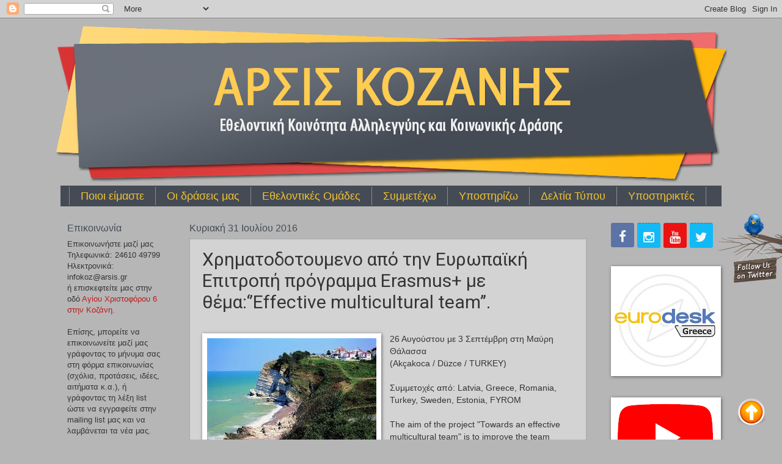

--- FILE ---
content_type: text/html; charset=UTF-8
request_url: http://arsiskozanis.blogspot.com/2016/07/x-erasmus-effective-multicultural-team_31.html
body_size: 23695
content:
<!DOCTYPE html>
<html class='v2' dir='ltr' xmlns='http://www.w3.org/1999/xhtml' xmlns:b='http://www.google.com/2005/gml/b' xmlns:data='http://www.google.com/2005/gml/data' xmlns:expr='http://www.google.com/2005/gml/expr'>
<head>
<link href='https://www.blogger.com/static/v1/widgets/335934321-css_bundle_v2.css' rel='stylesheet' type='text/css'/>
<meta content='Εθελοντική Κοινότητα Αλληλεγγύης και Κοινωνικής Δράσης' name='description'/>
<meta content='arsis kozanis ΑΡΣΙΣ ΚΟΖΑΝΗΣ' name='keywords'/>
<meta content='Arsis' name='author'/>
<meta content='width=1100' name='viewport'/>
<meta content='text/html; charset=UTF-8' http-equiv='Content-Type'/>
<meta content='blogger' name='generator'/>
<link href='http://arsiskozanis.blogspot.com/favicon.ico' rel='icon' type='image/x-icon'/>
<link href='http://arsiskozanis.blogspot.com/2016/07/x-erasmus-effective-multicultural-team_31.html' rel='canonical'/>
<link rel="alternate" type="application/atom+xml" title="ΑΡΣΙΣ ΚΟΖΑΝΗΣ - Atom" href="http://arsiskozanis.blogspot.com/feeds/posts/default" />
<link rel="alternate" type="application/rss+xml" title="ΑΡΣΙΣ ΚΟΖΑΝΗΣ - RSS" href="http://arsiskozanis.blogspot.com/feeds/posts/default?alt=rss" />
<link rel="service.post" type="application/atom+xml" title="ΑΡΣΙΣ ΚΟΖΑΝΗΣ - Atom" href="https://www.blogger.com/feeds/4799789563380495923/posts/default" />

<link rel="alternate" type="application/atom+xml" title="ΑΡΣΙΣ ΚΟΖΑΝΗΣ - Atom" href="http://arsiskozanis.blogspot.com/feeds/7074033490653499556/comments/default" />
<!--Can't find substitution for tag [blog.ieCssRetrofitLinks]-->
<link href='https://blogger.googleusercontent.com/img/b/R29vZ2xl/AVvXsEgZ_T0bhylNZnBX5EoRz5rcmO80P_4BQkYzpkp4R6pewb-appibtEjDIVTBYhx0qA4U8eDCjJMO8upWoMIEywGNUwjiMftWsm8SRgrf6lQnK_kjdguqXlGVRibMiXOIox3LX-k1LaR4pfak/s1600/1.jpg' rel='image_src'/>
<meta content='http://arsiskozanis.blogspot.com/2016/07/x-erasmus-effective-multicultural-team_31.html' property='og:url'/>
<meta content='Xρηματοδοτουμενο από την Ευρωπαϊκή Επιτροπή πρόγραμμα Erasmus+ με θέμα:‘’Effective multicultural team’’.' property='og:title'/>
<meta content='   26 Αυγούστου με 3 Σεπτέμβρη στη Μαύρη Θάλασσα  (Akçakoca / Düzce / TURKEY)   Συμμετοχές από: Latvia, Greece, Romania, Turkey, Sweden, Est...' property='og:description'/>
<meta content='https://blogger.googleusercontent.com/img/b/R29vZ2xl/AVvXsEgZ_T0bhylNZnBX5EoRz5rcmO80P_4BQkYzpkp4R6pewb-appibtEjDIVTBYhx0qA4U8eDCjJMO8upWoMIEywGNUwjiMftWsm8SRgrf6lQnK_kjdguqXlGVRibMiXOIox3LX-k1LaR4pfak/w1200-h630-p-k-no-nu/1.jpg' property='og:image'/>
<title>ΑΡΣΙΣ ΚΟΖΑΝΗΣ: Xρηματοδοτουμενο από την Ευρωπαϊκή Επιτροπή πρόγραμμα Erasmus+ με θέμα:&#8216;&#8217;Effective multicultural team&#8217;&#8217;.</title>
<style type='text/css'>@font-face{font-family:'Roboto';font-style:normal;font-weight:400;font-stretch:100%;font-display:swap;src:url(//fonts.gstatic.com/s/roboto/v50/KFOMCnqEu92Fr1ME7kSn66aGLdTylUAMQXC89YmC2DPNWubEbVmZiAr0klQmz24O0g.woff2)format('woff2');unicode-range:U+0460-052F,U+1C80-1C8A,U+20B4,U+2DE0-2DFF,U+A640-A69F,U+FE2E-FE2F;}@font-face{font-family:'Roboto';font-style:normal;font-weight:400;font-stretch:100%;font-display:swap;src:url(//fonts.gstatic.com/s/roboto/v50/KFOMCnqEu92Fr1ME7kSn66aGLdTylUAMQXC89YmC2DPNWubEbVmQiAr0klQmz24O0g.woff2)format('woff2');unicode-range:U+0301,U+0400-045F,U+0490-0491,U+04B0-04B1,U+2116;}@font-face{font-family:'Roboto';font-style:normal;font-weight:400;font-stretch:100%;font-display:swap;src:url(//fonts.gstatic.com/s/roboto/v50/KFOMCnqEu92Fr1ME7kSn66aGLdTylUAMQXC89YmC2DPNWubEbVmYiAr0klQmz24O0g.woff2)format('woff2');unicode-range:U+1F00-1FFF;}@font-face{font-family:'Roboto';font-style:normal;font-weight:400;font-stretch:100%;font-display:swap;src:url(//fonts.gstatic.com/s/roboto/v50/KFOMCnqEu92Fr1ME7kSn66aGLdTylUAMQXC89YmC2DPNWubEbVmXiAr0klQmz24O0g.woff2)format('woff2');unicode-range:U+0370-0377,U+037A-037F,U+0384-038A,U+038C,U+038E-03A1,U+03A3-03FF;}@font-face{font-family:'Roboto';font-style:normal;font-weight:400;font-stretch:100%;font-display:swap;src:url(//fonts.gstatic.com/s/roboto/v50/KFOMCnqEu92Fr1ME7kSn66aGLdTylUAMQXC89YmC2DPNWubEbVnoiAr0klQmz24O0g.woff2)format('woff2');unicode-range:U+0302-0303,U+0305,U+0307-0308,U+0310,U+0312,U+0315,U+031A,U+0326-0327,U+032C,U+032F-0330,U+0332-0333,U+0338,U+033A,U+0346,U+034D,U+0391-03A1,U+03A3-03A9,U+03B1-03C9,U+03D1,U+03D5-03D6,U+03F0-03F1,U+03F4-03F5,U+2016-2017,U+2034-2038,U+203C,U+2040,U+2043,U+2047,U+2050,U+2057,U+205F,U+2070-2071,U+2074-208E,U+2090-209C,U+20D0-20DC,U+20E1,U+20E5-20EF,U+2100-2112,U+2114-2115,U+2117-2121,U+2123-214F,U+2190,U+2192,U+2194-21AE,U+21B0-21E5,U+21F1-21F2,U+21F4-2211,U+2213-2214,U+2216-22FF,U+2308-230B,U+2310,U+2319,U+231C-2321,U+2336-237A,U+237C,U+2395,U+239B-23B7,U+23D0,U+23DC-23E1,U+2474-2475,U+25AF,U+25B3,U+25B7,U+25BD,U+25C1,U+25CA,U+25CC,U+25FB,U+266D-266F,U+27C0-27FF,U+2900-2AFF,U+2B0E-2B11,U+2B30-2B4C,U+2BFE,U+3030,U+FF5B,U+FF5D,U+1D400-1D7FF,U+1EE00-1EEFF;}@font-face{font-family:'Roboto';font-style:normal;font-weight:400;font-stretch:100%;font-display:swap;src:url(//fonts.gstatic.com/s/roboto/v50/KFOMCnqEu92Fr1ME7kSn66aGLdTylUAMQXC89YmC2DPNWubEbVn6iAr0klQmz24O0g.woff2)format('woff2');unicode-range:U+0001-000C,U+000E-001F,U+007F-009F,U+20DD-20E0,U+20E2-20E4,U+2150-218F,U+2190,U+2192,U+2194-2199,U+21AF,U+21E6-21F0,U+21F3,U+2218-2219,U+2299,U+22C4-22C6,U+2300-243F,U+2440-244A,U+2460-24FF,U+25A0-27BF,U+2800-28FF,U+2921-2922,U+2981,U+29BF,U+29EB,U+2B00-2BFF,U+4DC0-4DFF,U+FFF9-FFFB,U+10140-1018E,U+10190-1019C,U+101A0,U+101D0-101FD,U+102E0-102FB,U+10E60-10E7E,U+1D2C0-1D2D3,U+1D2E0-1D37F,U+1F000-1F0FF,U+1F100-1F1AD,U+1F1E6-1F1FF,U+1F30D-1F30F,U+1F315,U+1F31C,U+1F31E,U+1F320-1F32C,U+1F336,U+1F378,U+1F37D,U+1F382,U+1F393-1F39F,U+1F3A7-1F3A8,U+1F3AC-1F3AF,U+1F3C2,U+1F3C4-1F3C6,U+1F3CA-1F3CE,U+1F3D4-1F3E0,U+1F3ED,U+1F3F1-1F3F3,U+1F3F5-1F3F7,U+1F408,U+1F415,U+1F41F,U+1F426,U+1F43F,U+1F441-1F442,U+1F444,U+1F446-1F449,U+1F44C-1F44E,U+1F453,U+1F46A,U+1F47D,U+1F4A3,U+1F4B0,U+1F4B3,U+1F4B9,U+1F4BB,U+1F4BF,U+1F4C8-1F4CB,U+1F4D6,U+1F4DA,U+1F4DF,U+1F4E3-1F4E6,U+1F4EA-1F4ED,U+1F4F7,U+1F4F9-1F4FB,U+1F4FD-1F4FE,U+1F503,U+1F507-1F50B,U+1F50D,U+1F512-1F513,U+1F53E-1F54A,U+1F54F-1F5FA,U+1F610,U+1F650-1F67F,U+1F687,U+1F68D,U+1F691,U+1F694,U+1F698,U+1F6AD,U+1F6B2,U+1F6B9-1F6BA,U+1F6BC,U+1F6C6-1F6CF,U+1F6D3-1F6D7,U+1F6E0-1F6EA,U+1F6F0-1F6F3,U+1F6F7-1F6FC,U+1F700-1F7FF,U+1F800-1F80B,U+1F810-1F847,U+1F850-1F859,U+1F860-1F887,U+1F890-1F8AD,U+1F8B0-1F8BB,U+1F8C0-1F8C1,U+1F900-1F90B,U+1F93B,U+1F946,U+1F984,U+1F996,U+1F9E9,U+1FA00-1FA6F,U+1FA70-1FA7C,U+1FA80-1FA89,U+1FA8F-1FAC6,U+1FACE-1FADC,U+1FADF-1FAE9,U+1FAF0-1FAF8,U+1FB00-1FBFF;}@font-face{font-family:'Roboto';font-style:normal;font-weight:400;font-stretch:100%;font-display:swap;src:url(//fonts.gstatic.com/s/roboto/v50/KFOMCnqEu92Fr1ME7kSn66aGLdTylUAMQXC89YmC2DPNWubEbVmbiAr0klQmz24O0g.woff2)format('woff2');unicode-range:U+0102-0103,U+0110-0111,U+0128-0129,U+0168-0169,U+01A0-01A1,U+01AF-01B0,U+0300-0301,U+0303-0304,U+0308-0309,U+0323,U+0329,U+1EA0-1EF9,U+20AB;}@font-face{font-family:'Roboto';font-style:normal;font-weight:400;font-stretch:100%;font-display:swap;src:url(//fonts.gstatic.com/s/roboto/v50/KFOMCnqEu92Fr1ME7kSn66aGLdTylUAMQXC89YmC2DPNWubEbVmaiAr0klQmz24O0g.woff2)format('woff2');unicode-range:U+0100-02BA,U+02BD-02C5,U+02C7-02CC,U+02CE-02D7,U+02DD-02FF,U+0304,U+0308,U+0329,U+1D00-1DBF,U+1E00-1E9F,U+1EF2-1EFF,U+2020,U+20A0-20AB,U+20AD-20C0,U+2113,U+2C60-2C7F,U+A720-A7FF;}@font-face{font-family:'Roboto';font-style:normal;font-weight:400;font-stretch:100%;font-display:swap;src:url(//fonts.gstatic.com/s/roboto/v50/KFOMCnqEu92Fr1ME7kSn66aGLdTylUAMQXC89YmC2DPNWubEbVmUiAr0klQmz24.woff2)format('woff2');unicode-range:U+0000-00FF,U+0131,U+0152-0153,U+02BB-02BC,U+02C6,U+02DA,U+02DC,U+0304,U+0308,U+0329,U+2000-206F,U+20AC,U+2122,U+2191,U+2193,U+2212,U+2215,U+FEFF,U+FFFD;}</style>
<style id='page-skin-1' type='text/css'><!--
/*
-----------------------------------------------
Blogger Template Style
Name:     Watermark
Designer: Blogger
URL:      www.blogger.com
----------------------------------------------- */
/* Use this with templates/1ktemplate-*.html */
/* Content
----------------------------------------------- */
body {
font: normal normal 14px Arial, Tahoma, Helvetica, FreeSans, sans-serif;
color: #353535;
background: #b6b6b6 none no-repeat scroll center center;
}
html body .content-outer {
min-width: 0;
max-width: 100%;
width: 100%;
}
.content-outer {
font-size: 92%;
}
a:link {
text-decoration:none;
color: #bb1c1c;
}
a:visited {
text-decoration:none;
color: #bb1c1c;
}
a:hover {
text-decoration:underline;
color: #f21414;
}
.body-fauxcolumns .cap-top {
margin-top: 30px;
background: #b6b6b6 none no-repeat scroll center center;
height: 121px;
}
.content-inner {
padding: 0;
}
/* Header
----------------------------------------------- */
.header-inner .Header .titlewrapper,
.header-inner .Header .descriptionwrapper {
padding-left: 20px;
padding-right: 20px;
}
.Header h1 {
font: normal normal 70px Roboto;
color: #535958;
text-shadow: 2px 2px rgba(0, 0, 0, .1);
}
.Header h1 a {
color: #535958;
}
.Header .description {
font-size: 140%;
color: #667472;
}
/* Tabs
----------------------------------------------- */
.tabs-inner .section {
margin: 0 20px;
}
.tabs-inner .PageList, .tabs-inner .LinkList, .tabs-inner .Labels {
margin-left: -11px;
margin-right: -11px;
background-color: #444b55;
border-top: 0 solid #ffffff;
border-bottom: 0 solid #ffffff;
-moz-box-shadow: 0 0 0 rgba(0, 0, 0, .3);
-webkit-box-shadow: 0 0 0 rgba(0, 0, 0, .3);
-goog-ms-box-shadow: 0 0 0 rgba(0, 0, 0, .3);
box-shadow: 0 0 0 rgba(0, 0, 0, .3);
}
.tabs-inner .PageList .widget-content,
.tabs-inner .LinkList .widget-content,
.tabs-inner .Labels .widget-content {
margin: -3px -11px;
background: transparent none  no-repeat scroll right;
}
.tabs-inner .widget ul {
padding: 2px 25px;
max-height: 34px;
background: transparent none no-repeat scroll left;
}
.tabs-inner .widget li {
border: none;
}
.tabs-inner .widget li a {
display: inline-block;
padding: .25em 1em;
font: normal normal 18px Arial, Tahoma, Helvetica, FreeSans, sans-serif;
color: #f1c232;
border-right: 1px solid #8c8c8c;
}
.tabs-inner .widget li:first-child a {
border-left: 1px solid #8c8c8c;
}
.tabs-inner .widget li.selected a, .tabs-inner .widget li a:hover {
color: #f6ef47;
}
/* Headings
----------------------------------------------- */
h2 {
font: normal normal 16px Arial, Tahoma, Helvetica, FreeSans, sans-serif;
color: #444b55;
margin: 0 0 .5em;
}
h2.date-header {
font: normal normal 16px Arial, Tahoma, Helvetica, FreeSans, sans-serif;
color: #444b55;
}
/* Main
----------------------------------------------- */
.main-inner .column-center-inner,
.main-inner .column-left-inner,
.main-inner .column-right-inner {
padding: 0 5px;
}
.main-outer {
margin-top: 0;
background: transparent none no-repeat scroll top left;
}
.main-inner {
padding-top: 30px;
}
.main-cap-top {
position: relative;
}
.main-cap-top .cap-right {
position: absolute;
height: 0;
width: 100%;
bottom: 0;
background: transparent none repeat-x scroll bottom center;
}
.main-cap-top .cap-left {
position: absolute;
height: 245px;
width: 280px;
right: 0;
bottom: 0;
background: transparent none no-repeat scroll bottom left;
}
/* Posts
----------------------------------------------- */
.post-outer {
padding: 15px 20px;
margin: 0 0 25px;
background: transparent url(//www.blogblog.com/1kt/watermark/post_background_birds.png) repeat scroll top left;
_background-image: none;
border: dotted 1px #818181;
-moz-box-shadow: 0 0 0 rgba(0, 0, 0, .1);
-webkit-box-shadow: 0 0 0 rgba(0, 0, 0, .1);
-goog-ms-box-shadow: 0 0 0 rgba(0, 0, 0, .1);
box-shadow: 0 0 0 rgba(0, 0, 0, .1);
}
h3.post-title {
font: normal normal 30px Roboto;
margin: 0;
}
.comments h4 {
font: normal normal 30px Roboto;
margin: 1em 0 0;
}
.post-body {
font-size: 105%;
line-height: 1.5;
position: relative;
}
.post-header {
margin: 0 0 1em;
color: #6e7681;
}
.post-footer {
margin: 10px 0 0;
padding: 10px 0 0;
color: #6e7681;
border-top: dashed 1px #4e6174;
}
#blog-pager {
font-size: 140%
}
#comments .comment-author {
padding-top: 1.5em;
border-top: dashed 1px #4e6174;
background-position: 0 1.5em;
}
#comments .comment-author:first-child {
padding-top: 0;
border-top: none;
}
.avatar-image-container {
margin: .2em 0 0;
}
/* Comments
----------------------------------------------- */
.comments .comments-content .icon.blog-author {
background-repeat: no-repeat;
background-image: url([data-uri]);
}
.comments .comments-content .loadmore a {
border-top: 1px solid #4e6174;
border-bottom: 1px solid #4e6174;
}
.comments .continue {
border-top: 2px solid #4e6174;
}
/* Widgets
----------------------------------------------- */
.widget ul, .widget #ArchiveList ul.flat {
padding: 0;
list-style: none;
}
.widget ul li, .widget #ArchiveList ul.flat li {
padding: .35em 0;
text-indent: 0;
border-top: dashed 1px #4e6174;
}
.widget ul li:first-child, .widget #ArchiveList ul.flat li:first-child {
border-top: none;
}
.widget .post-body ul {
list-style: disc;
}
.widget .post-body ul li {
border: none;
}
.widget .zippy {
color: #4e6174;
}
.post-body img, .post-body .tr-caption-container, .Profile img, .Image img,
.BlogList .item-thumbnail img {
padding: 5px;
background: #fff;
-moz-box-shadow: 1px 1px 5px rgba(0, 0, 0, .5);
-webkit-box-shadow: 1px 1px 5px rgba(0, 0, 0, .5);
-goog-ms-box-shadow: 1px 1px 5px rgba(0, 0, 0, .5);
box-shadow: 1px 1px 5px rgba(0, 0, 0, .5);
}
.post-body img, .post-body .tr-caption-container {
padding: 8px;
}
.post-body .tr-caption-container {
color: #333333;
}
.post-body .tr-caption-container img {
padding: 0;
background: transparent;
border: none;
-moz-box-shadow: 0 0 0 rgba(0, 0, 0, .1);
-webkit-box-shadow: 0 0 0 rgba(0, 0, 0, .1);
-goog-ms-box-shadow: 0 0 0 rgba(0, 0, 0, .1);
box-shadow: 0 0 0 rgba(0, 0, 0, .1);
}
/* Footer
----------------------------------------------- */
.footer-outer {
color:#ccbb99;
background: #222222 url(//www.blogblog.com/1kt/watermark/body_background_navigator.png) repeat scroll top left;
}
.footer-outer a {
color: #ff6b52;
}
.footer-outer a:visited {
color: #dd5533;
}
.footer-outer a:hover {
color: #ff9977;
}
.footer-outer .widget h2 {
color: #ffbf6a;
}
/* Mobile
----------------------------------------------- */
body.mobile  {
background-size: 100% auto;
}
.mobile .body-fauxcolumn-outer {
background: transparent none repeat scroll top left;
}
html .mobile .mobile-date-outer {
border-bottom: none;
background: transparent url(//www.blogblog.com/1kt/watermark/post_background_birds.png) repeat scroll top left;
_background-image: none;
margin-bottom: 10px;
}
.mobile .main-inner .date-outer {
padding: 0;
}
.mobile .main-inner .date-header {
margin: 10px;
}
.mobile .main-cap-top {
z-index: -1;
}
.mobile .content-outer {
font-size: 100%;
}
.mobile .post-outer {
padding: 10px;
}
.mobile .main-cap-top .cap-left {
background: transparent none no-repeat scroll bottom left;
}
.mobile .body-fauxcolumns .cap-top {
margin: 0;
}
.mobile-link-button {
background: transparent url(//www.blogblog.com/1kt/watermark/post_background_birds.png) repeat scroll top left;
}
.mobile-link-button a:link, .mobile-link-button a:visited {
color: #bb1c1c;
}
.mobile-index-date .date-header {
color: #444b55;
}
.mobile-index-contents {
color: #353535;
}
.mobile .tabs-inner .section {
margin: 0;
}
.mobile .tabs-inner .PageList {
margin-left: 0;
margin-right: 0;
}
.mobile .tabs-inner .PageList .widget-content {
margin: 0;
color: #f6ef47;
background: transparent url(//www.blogblog.com/1kt/watermark/post_background_birds.png) repeat scroll top left;
}
.mobile .tabs-inner .PageList .widget-content .pagelist-arrow {
border-left: 1px solid #8c8c8c;
}

--></style>
<style id='template-skin-1' type='text/css'><!--
body {
min-width: 1100px;
}
.content-outer, .content-fauxcolumn-outer, .region-inner {
min-width: 1100px;
max-width: 1100px;
_width: 1100px;
}
.main-inner .columns {
padding-left: 200px;
padding-right: 210px;
}
.main-inner .fauxcolumn-center-outer {
left: 200px;
right: 210px;
/* IE6 does not respect left and right together */
_width: expression(this.parentNode.offsetWidth -
parseInt("200px") -
parseInt("210px") + 'px');
}
.main-inner .fauxcolumn-left-outer {
width: 200px;
}
.main-inner .fauxcolumn-right-outer {
width: 210px;
}
.main-inner .column-left-outer {
width: 200px;
right: 100%;
margin-left: -200px;
}
.main-inner .column-right-outer {
width: 210px;
margin-right: -210px;
}
#layout {
min-width: 0;
}
#layout .content-outer {
min-width: 0;
width: 800px;
}
#layout .region-inner {
min-width: 0;
width: auto;
}
--></style>
<script type='text/javascript'>
        (function(i,s,o,g,r,a,m){i['GoogleAnalyticsObject']=r;i[r]=i[r]||function(){
        (i[r].q=i[r].q||[]).push(arguments)},i[r].l=1*new Date();a=s.createElement(o),
        m=s.getElementsByTagName(o)[0];a.async=1;a.src=g;m.parentNode.insertBefore(a,m)
        })(window,document,'script','https://www.google-analytics.com/analytics.js','ga');
        ga('create', 'UA-111767583-1', 'auto', 'blogger');
        ga('blogger.send', 'pageview');
      </script>
<script src='https://ajax.googleapis.com/ajax/libs/jquery/1.7.1/jquery.min.js' type='text/javascript'></script><script type='text/javascript'>jQuery(document).ready(function(){jQuery("#facebook_right").hover(function(){ jQuery(this).stop(true,false).animate({right: 0}, 500); },function(){ jQuery("#facebook_right").stop(true,false).animate({right: -304}, 500); });jQuery("#twitter_right").hover(function(){ jQuery(this).stop(true,false).animate({right: 0}, 500); },function(){ jQuery("#twitter_right").stop(true,false).animate({right: -304}, 500); });jQuery("#google_plus_right").hover(function(){ jQuery(this).stop(true,false).animate({right: 0}, 500); },function(){ jQuery("#google_plus_right").stop(true,false).animate({right: -203}, 500); });jQuery("#feedburner_right").hover(function(){ jQuery(this).stop(true,false).animate({right: 0}, 500); },function(){ jQuery("#feedburner_right").stop(true,false).animate({right: -303}, 500); }); });</script>
<script src='http://ajax.googleapis.com/ajax/libs/jquery/2.0.0/jquery.min.js'></script>
<link href='https://www.blogger.com/dyn-css/authorization.css?targetBlogID=4799789563380495923&amp;zx=760aac59-9141-4733-beb8-915aa1605928' media='none' onload='if(media!=&#39;all&#39;)media=&#39;all&#39;' rel='stylesheet'/><noscript><link href='https://www.blogger.com/dyn-css/authorization.css?targetBlogID=4799789563380495923&amp;zx=760aac59-9141-4733-beb8-915aa1605928' rel='stylesheet'/></noscript>
<meta name='google-adsense-platform-account' content='ca-host-pub-1556223355139109'/>
<meta name='google-adsense-platform-domain' content='blogspot.com'/>

</head>
<body class='loading variant-birds'>
<div class='navbar section' id='navbar'><div class='widget Navbar' data-version='1' id='Navbar1'><script type="text/javascript">
    function setAttributeOnload(object, attribute, val) {
      if(window.addEventListener) {
        window.addEventListener('load',
          function(){ object[attribute] = val; }, false);
      } else {
        window.attachEvent('onload', function(){ object[attribute] = val; });
      }
    }
  </script>
<div id="navbar-iframe-container"></div>
<script type="text/javascript" src="https://apis.google.com/js/platform.js"></script>
<script type="text/javascript">
      gapi.load("gapi.iframes:gapi.iframes.style.bubble", function() {
        if (gapi.iframes && gapi.iframes.getContext) {
          gapi.iframes.getContext().openChild({
              url: 'https://www.blogger.com/navbar/4799789563380495923?po\x3d7074033490653499556\x26origin\x3dhttp://arsiskozanis.blogspot.com',
              where: document.getElementById("navbar-iframe-container"),
              id: "navbar-iframe"
          });
        }
      });
    </script><script type="text/javascript">
(function() {
var script = document.createElement('script');
script.type = 'text/javascript';
script.src = '//pagead2.googlesyndication.com/pagead/js/google_top_exp.js';
var head = document.getElementsByTagName('head')[0];
if (head) {
head.appendChild(script);
}})();
</script>
</div></div>
<div class='body-fauxcolumns'>
<div class='fauxcolumn-outer body-fauxcolumn-outer'>
<div class='cap-top'>
<div class='cap-left'></div>
<div class='cap-right'></div>
</div>
<div class='fauxborder-left'>
<div class='fauxborder-right'></div>
<div class='fauxcolumn-inner'>
</div>
</div>
<div class='cap-bottom'>
<div class='cap-left'></div>
<div class='cap-right'></div>
</div>
</div>
</div>
<div class='content'>
<div class='content-fauxcolumns'>
<div class='fauxcolumn-outer content-fauxcolumn-outer'>
<div class='cap-top'>
<div class='cap-left'></div>
<div class='cap-right'></div>
</div>
<div class='fauxborder-left'>
<div class='fauxborder-right'></div>
<div class='fauxcolumn-inner'>
</div>
</div>
<div class='cap-bottom'>
<div class='cap-left'></div>
<div class='cap-right'></div>
</div>
</div>
</div>
<div class='content-outer'>
<div class='content-cap-top cap-top'>
<div class='cap-left'></div>
<div class='cap-right'></div>
</div>
<div class='fauxborder-left content-fauxborder-left'>
<div class='fauxborder-right content-fauxborder-right'></div>
<div class='content-inner'>
<header>
<div class='header-outer'>
<div class='header-cap-top cap-top'>
<div class='cap-left'></div>
<div class='cap-right'></div>
</div>
<div class='fauxborder-left header-fauxborder-left'>
<div class='fauxborder-right header-fauxborder-right'></div>
<div class='region-inner header-inner'>
<div class='header section' id='header'><div class='widget Header' data-version='1' id='Header1'>
<div id='header-inner'>
<a href='http://arsiskozanis.blogspot.com/' style='display: block'>
<img alt='ΑΡΣΙΣ ΚΟΖΑΝΗΣ' height='277px; ' id='Header1_headerimg' src='https://blogger.googleusercontent.com/img/b/R29vZ2xl/AVvXsEjmX9lyeJt8ErJ7Ud8LgOLNR0m-Qn1RaXIkpST9ZUV7l1DNVJiSa4_fUqEX4nuDQ-LgXR-uo-pZZWJIR8YyFpjFo-mmRfTlyClBq_UuTWLuTkv7od6Owf8DyIQWPDT83el3OwLCxbnzgXyk/s1100/Blogger-banner-sm.png' style='display: block' width='1100px; '/>
</a>
</div>
</div></div>
</div>
</div>
<div class='header-cap-bottom cap-bottom'>
<div class='cap-left'></div>
<div class='cap-right'></div>
</div>
</div>
</header>
<div class='tabs-outer'>
<div class='tabs-cap-top cap-top'>
<div class='cap-left'></div>
<div class='cap-right'></div>
</div>
<div class='fauxborder-left tabs-fauxborder-left'>
<div class='fauxborder-right tabs-fauxborder-right'></div>
<div class='region-inner tabs-inner'>
<div class='tabs section' id='crosscol'><div class='widget PageList' data-version='1' id='PageList1'>
<div class='widget-content'>
<ul>
<li>
<a href='http://arsiskozanis.blogspot.com/p/blog-page.html'>Ποιοι είμαστε</a>
</li>
<li>
<a href='http://arsiskozanis.blogspot.com/p/blog-page_7.html'>Οι δράσεις μας</a>
</li>
<li>
<a href='http://arsiskozanis.blogspot.com/p/v-behaviorurldefaultvmlo.html'>Εθελοντικές Ομάδες</a>
</li>
<li>
<a href='http://arsiskozanis.blogspot.com/p/blog-page_1.html'>Συμμετέχω</a>
</li>
<li>
<a href='http://arsiskozanis.blogspot.com/p/blog-page_28.html'>Υποστηρίζω</a>
</li>
<li>
<a href='http://arsiskozanis.blogspot.com/p/blog-page_46.html'>Δελτία Τύπου</a>
</li>
<li>
<a href='http://arsiskozanis.blogspot.com/p/blog-page_98.html'>Υποστηρικτές</a>
</li>
</ul>
<div class='clear'></div>
</div>
</div></div>
<div class='tabs no-items section' id='crosscol-overflow'></div>
</div>
</div>
<div class='tabs-cap-bottom cap-bottom'>
<div class='cap-left'></div>
<div class='cap-right'></div>
</div>
</div>
<div class='main-outer'>
<div class='main-cap-top cap-top'>
<div class='cap-left'></div>
<div class='cap-right'></div>
</div>
<div class='fauxborder-left main-fauxborder-left'>
<div class='fauxborder-right main-fauxborder-right'></div>
<div class='region-inner main-inner'>
<div class='columns fauxcolumns'>
<div class='fauxcolumn-outer fauxcolumn-center-outer'>
<div class='cap-top'>
<div class='cap-left'></div>
<div class='cap-right'></div>
</div>
<div class='fauxborder-left'>
<div class='fauxborder-right'></div>
<div class='fauxcolumn-inner'>
</div>
</div>
<div class='cap-bottom'>
<div class='cap-left'></div>
<div class='cap-right'></div>
</div>
</div>
<div class='fauxcolumn-outer fauxcolumn-left-outer'>
<div class='cap-top'>
<div class='cap-left'></div>
<div class='cap-right'></div>
</div>
<div class='fauxborder-left'>
<div class='fauxborder-right'></div>
<div class='fauxcolumn-inner'>
</div>
</div>
<div class='cap-bottom'>
<div class='cap-left'></div>
<div class='cap-right'></div>
</div>
</div>
<div class='fauxcolumn-outer fauxcolumn-right-outer'>
<div class='cap-top'>
<div class='cap-left'></div>
<div class='cap-right'></div>
</div>
<div class='fauxborder-left'>
<div class='fauxborder-right'></div>
<div class='fauxcolumn-inner'>
</div>
</div>
<div class='cap-bottom'>
<div class='cap-left'></div>
<div class='cap-right'></div>
</div>
</div>
<!-- corrects IE6 width calculation -->
<div class='columns-inner'>
<div class='column-center-outer'>
<div class='column-center-inner'>
<div class='main section' id='main'><div class='widget Blog' data-version='1' id='Blog1'>
<div class='blog-posts hfeed'>

          <div class="date-outer">
        
<h2 class='date-header'><span>Κυριακή 31 Ιουλίου 2016</span></h2>

          <div class="date-posts">
        
<div class='post-outer'>
<div class='post hentry' itemprop='blogPost' itemscope='itemscope' itemtype='http://schema.org/BlogPosting'>
<meta content='https://blogger.googleusercontent.com/img/b/R29vZ2xl/AVvXsEgZ_T0bhylNZnBX5EoRz5rcmO80P_4BQkYzpkp4R6pewb-appibtEjDIVTBYhx0qA4U8eDCjJMO8upWoMIEywGNUwjiMftWsm8SRgrf6lQnK_kjdguqXlGVRibMiXOIox3LX-k1LaR4pfak/s1600/1.jpg' itemprop='image_url'/>
<meta content='4799789563380495923' itemprop='blogId'/>
<meta content='7074033490653499556' itemprop='postId'/>
<a name='7074033490653499556'></a>
<h3 class='post-title entry-title' itemprop='name'>
Xρηματοδοτουμενο από την Ευρωπαϊκή Επιτροπή πρόγραμμα Erasmus+ με θέμα:&#8216;&#8217;Effective multicultural team&#8217;&#8217;.
</h3>
<div class='post-header'>
<div class='post-header-line-1'></div>
</div>
<div class='post-body entry-content' id='post-body-7074033490653499556' itemprop='description articleBody'>
<div id='fb-root'></div>
<script>(function(d, s, id) {
var js, fjs = d.getElementsByTagName(s)[0];
if (d.getElementById(id)) {return;}
js = d.createElement(s); js.id = id;
js.src = "http://connect.facebook.net/el_GR/all.js#xfbml=1";
fjs.parentNode.insertBefore(js, fjs);
}(document, 'script', 'facebook-jssdk'));
</script>
<div class='horizontal-social-buttons' style='padding:1px 0 1px;'>
<div style='float:left;'>
<fb:like colorscheme='light' font='' href='http://arsiskozanis.blogspot.com/2016/07/x-erasmus-effective-multicultural-team_31.html' layout='standard' send='true' show_faces='true' width='600'></fb:like>
</div>
</div>
<div style='clear: both;'></div>
<div dir="ltr" style="text-align: left;" trbidi="on">
<div class="separator" style="clear: both; text-align: center;">
<a href="https://blogger.googleusercontent.com/img/b/R29vZ2xl/AVvXsEgZ_T0bhylNZnBX5EoRz5rcmO80P_4BQkYzpkp4R6pewb-appibtEjDIVTBYhx0qA4U8eDCjJMO8upWoMIEywGNUwjiMftWsm8SRgrf6lQnK_kjdguqXlGVRibMiXOIox3LX-k1LaR4pfak/s1600/1.jpg" imageanchor="1" style="clear: left; float: left; margin-bottom: 1em; margin-right: 1em;"><img border="0" src="https://blogger.googleusercontent.com/img/b/R29vZ2xl/AVvXsEgZ_T0bhylNZnBX5EoRz5rcmO80P_4BQkYzpkp4R6pewb-appibtEjDIVTBYhx0qA4U8eDCjJMO8upWoMIEywGNUwjiMftWsm8SRgrf6lQnK_kjdguqXlGVRibMiXOIox3LX-k1LaR4pfak/s1600/1.jpg" /></a></div>
26 Αυγούστου με 3 Σεπτέμβρη στη Μαύρη Θάλασσα<br />
(Akçakoca / Düzce / TURKEY)<br />
<br />
Συμμετοχές από: Latvia, Greece, Romania, Turkey, Sweden, Estonia, FYROM<br />
<br />
The aim of the project "Towards an effective multicultural team" is to improve the team working skills of youth workers in multicultural environment by using different informal education methods and to make the youth workers more aware on the processes in a multicultural team work.<br />
The objectives of the project are:<br />
- to support the youth workers to become more aware of team developing processes with an emphasis on multicultural international teams, especially if it consists from hard to reach young people<br />
-to discuss with the youth workers their experience in resolving the conflicts in teams and to learn the importance of conflicts in a team work, to apply different methods for manage conflicts in a team.<br />
-to experience the project phases together with the group during the training and to become more aware on tools which they can use to make projects in multicultural teams more successful<br />
-to promote the idea of "Youth initiative" and to encourage the youth workers to share their ideas and develop international projects with multicultural teams in this field<br />
-to encourage the youth workers to learn from their mistakes and to encourage them to find the solutions if something goes in different way as planned before<br />
- to make the youth workers more aware about cultural differences; to support them to learn from different cultures and to find the ways of collaboration with people from different cultures.<br />
<br />
Βρείτε φίλους σας, συγγενείς κλπ και επιχειρήστε το. Αξίζει τον κόπο.&nbsp;</div>
<div style='clear: both;'></div>
</div>
<div class='post-footer'>
<div class='post-footer-line post-footer-line-1'><span class='post-author vcard'>
Αναρτήθηκε από
<span class='fn' itemprop='author' itemscope='itemscope' itemtype='http://schema.org/Person'>
<meta content='https://www.blogger.com/profile/14989447384252605012' itemprop='url'/>
<a class='g-profile' href='https://www.blogger.com/profile/14989447384252605012' rel='author' title='author profile'>
<span itemprop='name'>Άρσις Κοζάνης</span>
</a>
</span>
</span>
<span class='post-timestamp'>
στις
<meta content='http://arsiskozanis.blogspot.com/2016/07/x-erasmus-effective-multicultural-team_31.html' itemprop='url'/>
<a class='timestamp-link' href='http://arsiskozanis.blogspot.com/2016/07/x-erasmus-effective-multicultural-team_31.html' rel='bookmark' title='permanent link'><abbr class='published' itemprop='datePublished' title='2016-07-31T03:19:00+03:00'>3:19&#8239;π.μ.</abbr></a>
</span>
<span class='post-comment-link'>
</span>
<span class='post-icons'>
<span class='item-control blog-admin pid-107629025'>
<a href='https://www.blogger.com/post-edit.g?blogID=4799789563380495923&postID=7074033490653499556&from=pencil' title='Επεξεργασία ανάρτησης'>
<img alt='' class='icon-action' height='18' src='https://resources.blogblog.com/img/icon18_edit_allbkg.gif' width='18'/>
</a>
</span>
</span>
<div class='post-share-buttons goog-inline-block'>
<a class='goog-inline-block share-button sb-email' href='https://www.blogger.com/share-post.g?blogID=4799789563380495923&postID=7074033490653499556&target=email' target='_blank' title='Αποστολή με μήνυμα ηλεκτρονικού ταχυδρομείου
'><span class='share-button-link-text'>Αποστολή με μήνυμα ηλεκτρονικού ταχυδρομείου
</span></a><a class='goog-inline-block share-button sb-blog' href='https://www.blogger.com/share-post.g?blogID=4799789563380495923&postID=7074033490653499556&target=blog' onclick='window.open(this.href, "_blank", "height=270,width=475"); return false;' target='_blank' title='BlogThis!'><span class='share-button-link-text'>BlogThis!</span></a><a class='goog-inline-block share-button sb-twitter' href='https://www.blogger.com/share-post.g?blogID=4799789563380495923&postID=7074033490653499556&target=twitter' target='_blank' title='Κοινοποίηση στο X'><span class='share-button-link-text'>Κοινοποίηση στο X</span></a><a class='goog-inline-block share-button sb-facebook' href='https://www.blogger.com/share-post.g?blogID=4799789563380495923&postID=7074033490653499556&target=facebook' onclick='window.open(this.href, "_blank", "height=430,width=640"); return false;' target='_blank' title='Μοιραστείτε το στο Facebook'><span class='share-button-link-text'>Μοιραστείτε το στο Facebook</span></a><a class='goog-inline-block share-button sb-pinterest' href='https://www.blogger.com/share-post.g?blogID=4799789563380495923&postID=7074033490653499556&target=pinterest' target='_blank' title='Κοινοποίηση στο Pinterest'><span class='share-button-link-text'>Κοινοποίηση στο Pinterest</span></a>
</div>
</div>
<div class='post-footer-line post-footer-line-2'><span class='post-labels'>
Ετικέτες
<a href='http://arsiskozanis.blogspot.com/search/label/%CE%B5%CE%B8%CE%B5%CE%BB%CE%BF%CE%BD%CF%84%CE%B9%CE%BA%CE%AE%20%CE%B5%CF%81%CE%B3%CE%B1%CF%83%CE%AF%CE%B1' rel='tag'>εθελοντική εργασία</a>
</span>
</div>
<div class='post-footer-line post-footer-line-3'></div>
</div>
</div>
<div class='comments' id='comments'>
<a name='comments'></a>
<h4>Δεν υπάρχουν σχόλια:</h4>
<div id='Blog1_comments-block-wrapper'>
<dl class='avatar-comment-indent' id='comments-block'>
</dl>
</div>
<p class='comment-footer'>
<div class='comment-form'>
<a name='comment-form'></a>
<h4 id='comment-post-message'>Δημοσίευση σχολίου</h4>
<p>
</p>
<a href='https://www.blogger.com/comment/frame/4799789563380495923?po=7074033490653499556&hl=el&saa=85391&origin=http://arsiskozanis.blogspot.com' id='comment-editor-src'></a>
<iframe allowtransparency='true' class='blogger-iframe-colorize blogger-comment-from-post' frameborder='0' height='410px' id='comment-editor' name='comment-editor' src='' width='100%'></iframe>
<script src='https://www.blogger.com/static/v1/jsbin/2830521187-comment_from_post_iframe.js' type='text/javascript'></script>
<script type='text/javascript'>
      BLOG_CMT_createIframe('https://www.blogger.com/rpc_relay.html');
    </script>
</div>
</p>
</div>
</div>

        </div></div>
      
</div>
<div class='blog-pager' id='blog-pager'>
<span id='blog-pager-newer-link'>
<a class='blog-pager-newer-link' href='http://arsiskozanis.blogspot.com/2016/08/short-term-evs-internship-in-debrecen.html' id='Blog1_blog-pager-newer-link' title='Νεότερη ανάρτηση'>Νεότερη ανάρτηση</a>
</span>
<span id='blog-pager-older-link'>
<a class='blog-pager-older-link' href='http://arsiskozanis.blogspot.com/2016/07/blog-post_29.html' id='Blog1_blog-pager-older-link' title='Παλαιότερη Ανάρτηση'>Παλαιότερη Ανάρτηση</a>
</span>
<a class='home-link' href='http://arsiskozanis.blogspot.com/'>Αρχική σελίδα</a>
</div>
<div class='clear'></div>
<div class='post-feeds'>
<div class='feed-links'>
Εγγραφή σε:
<a class='feed-link' href='http://arsiskozanis.blogspot.com/feeds/7074033490653499556/comments/default' target='_blank' type='application/atom+xml'>Σχόλια ανάρτησης (Atom)</a>
</div>
</div>
</div></div>
</div>
</div>
<div class='column-left-outer'>
<div class='column-left-inner'>
<aside>
<div class='sidebar section' id='sidebar-left-1'><div class='widget Text' data-version='1' id='Text1'>
<h2 class='title'>Επικοινωνία</h2>
<div class='widget-content'>
Επικοινωνήστε μαζί μας Τηλεφωνικά:<b> </b><span style="font-weight: normal;">24610 49799</span><br />Ηλεκτρονικά: infokoz@arsis.gr<br />ή επισκεφτείτε μας στην οδό <a href="https://www.google.com/maps/place/%CE%91%CE%B3%CE%AF%CE%BF%CF%85+%CE%A7%CF%81%CE%B9%CF%83%CF%84%CE%BF%CF%86%CF%8C%CF%81%CE%BF%CF%85,+%CE%9A%CE%BF%CE%B6%CE%AC%CE%BD%CE%B7+501+00,+%CE%95%CE%BB%CE%BB%CE%AC%CE%B4%CE%B1/@40.3020263,21.7931325,288m/data=!3m2!1e3!4b1!4m2!3m1!1s0x1359d26934b94ae9:0x979ba7752ad22c8a?hl=el" style="font-weight: normal;"><span class="null">Αγίου Χριστοφόρου 6</span> στην Κοζάνη</a><a href="https://www.google.com/maps/place/%CE%91%CE%B3%CE%AF%CE%BF%CF%85+%CE%A7%CF%81%CE%B9%CF%83%CF%84%CE%BF%CF%86%CF%8C%CF%81%CE%BF%CF%85,+%CE%9A%CE%BF%CE%B6%CE%AC%CE%BD%CE%B7+501+00,+%CE%95%CE%BB%CE%BB%CE%AC%CE%B4%CE%B1/@40.3020263,21.7931325,288m/data=!3m2!1e3!4b1!4m2!3m1!1s0x1359d26934b94ae9:0x979ba7752ad22c8a?hl=el">.<br /></a><br />Επίσης, μπορείτε να επικοινωνείτε μαζί μας γράφοντας το μήνυμα σας στη φόρμα επικοινωνίας (σχόλια, προτάσεις, ιδέες, αιτήματα κ.α.), ή γράφοντας τη λέξη list ώστε να εγγραφείτε στην mailing list μας και να λαμβάνεται τα νέα μας.<br />
</div>
<div class='clear'></div>
</div><div class='widget ContactForm' data-version='1' id='ContactForm1'>
<h2 class='title'>Φόρμα επικοινωνίας</h2>
<div class='contact-form-widget'>
<div class='form'>
<form name='contact-form'>
<p></p>
Όνομα
<br/>
<input class='contact-form-name' id='ContactForm1_contact-form-name' name='name' size='30' type='text' value=''/>
<p></p>
Ηλεκτρονικό ταχυδρομείο
<span style='font-weight: bolder;'>*</span>
<br/>
<input class='contact-form-email' id='ContactForm1_contact-form-email' name='email' size='30' type='text' value=''/>
<p></p>
Μήνυμα
<span style='font-weight: bolder;'>*</span>
<br/>
<textarea class='contact-form-email-message' cols='25' id='ContactForm1_contact-form-email-message' name='email-message' rows='5'></textarea>
<p></p>
<input class='contact-form-button contact-form-button-submit' id='ContactForm1_contact-form-submit' type='button' value='Αποστολή'/>
<p></p>
<div style='text-align: center; max-width: 222px; width: 100%'>
<p class='contact-form-error-message' id='ContactForm1_contact-form-error-message'></p>
<p class='contact-form-success-message' id='ContactForm1_contact-form-success-message'></p>
</div>
</form>
</div>
</div>
<div class='clear'></div>
</div><div class='widget Translate' data-version='1' id='Translate1'>
<h2 class='title'>Translate</h2>
<div id='google_translate_element'></div>
<script>
    function googleTranslateElementInit() {
      new google.translate.TranslateElement({
        pageLanguage: 'el',
        autoDisplay: 'true',
        layout: google.translate.TranslateElement.InlineLayout.SIMPLE
      }, 'google_translate_element');
    }
  </script>
<script src='//translate.google.com/translate_a/element.js?cb=googleTranslateElementInit'></script>
<div class='clear'></div>
</div><div class='widget Image' data-version='1' id='Image13'>
<h2>Υποστήριξη από τοπικές επιχειρήσεις</h2>
<div class='widget-content'>
<a href='http://arsiskozanis.blogspot.gr/2014/05/blog-post_12.html'>
<img alt='Υποστήριξη από τοπικές επιχειρήσεις' height='145' id='Image13_img' src='https://blogger.googleusercontent.com/img/b/R29vZ2xl/AVvXsEiO0SUXG8CX2QbuARTJIKdQAPKOsG5YZX7NptAINq-AhqC68_gQnkuSH7R77KQXrUmJwDG58SxQ2XUFhLbT1V__vRmImFV3aj5y_roVUsr98eT6D-3i5ICtKWkpsysu7zEH_QayAArRq3QA/s152/eke_ikastiko.jpg' width='152'/>
</a>
<br/>
</div>
<div class='clear'></div>
</div><div class='widget Image' data-version='1' id='Image9'>
<h2>Προσκλητήριο-μπομπονιέρα</h2>
<div class='widget-content'>
<a href='http://arsiskozanis.blogspot.gr/2014/05/blog-post_11.html'>
<img alt='Προσκλητήριο-μπομπονιέρα' height='148' id='Image9_img' src='https://blogger.googleusercontent.com/img/b/R29vZ2xl/AVvXsEh2gwdFZFU9IdqyCPhcbCKDpyJ6TBmP9VEm8H_K-3pSLGkATLHryUVAsgeHs5HUrZMiX0teQ6tDBPhnrZkcoInWFsBY-Zvs-fvBO1d5UE1hB9ZG5D8L1fajTwvEnGiMg8o_QmG_UW0-FaEI/s1600/foto_compressed.jpg' width='149'/>
</a>
<br/>
</div>
<div class='clear'></div>
</div><div class='widget Image' data-version='1' id='Image14'>
<h2>Δωρεά στη μνήμη ενός αγαπημένου προσώπου</h2>
<div class='widget-content'>
<a href='http://arsiskozanis.blogspot.gr/2014/05/blog-post_13.html'>
<img alt='Δωρεά στη μνήμη ενός αγαπημένου προσώπου' height='105' id='Image14_img' src='https://blogger.googleusercontent.com/img/b/R29vZ2xl/AVvXsEiZ5kaYPNlhnKOGfqLxCsyq-3VQZM0-RRR87a7hKl5ehRMjQSJmzjZYD24uwU5CmKBEg13bnNnXDVccDTnRNzqPRQ9e-kv3kEzcdHNNQT69T2p3AbLJKsXDvhJF-FlqooPb42iKvulG5j6X/s1600/efharisto_compressed.jpg' width='149'/>
</a>
<br/>
</div>
<div class='clear'></div>
</div><div class='widget PopularPosts' data-version='1' id='PopularPosts1'>
<h2>Δημοφιλείς αναρτήσεις</h2>
<div class='widget-content popular-posts'>
<ul>
<li>
<a href='http://arsiskozanis.blogspot.com/2025/04/blog-post.html'>Όλοι έχουμε όνειρα. Θα μας αφήσουν να τα κυνηγήσουμε;</a>
</li>
<li>
<a href='http://arsiskozanis.blogspot.com/2025/01/blog-post.html'>Έκθεση Φωτογραφίας &#171;Η γειτονιά μου, ο κόσμος μου&#187;, στην Αίθουσα Τέχνης του ΔΗ.ΠΕ.ΘΕ. Κοζάνης</a>
</li>
<li>
<a href='http://arsiskozanis.blogspot.com/2025/02/yep.html'>Συμμετοχικός Οικολογικός Σχεδιασμός Νέων για Κοινωνική, Δικαιοσύνη, Δημοκρατία και Ευημερία-YEP</a>
</li>
<li>
<a href='http://arsiskozanis.blogspot.com/2019/01/upcoming-training-courses-and-study.html'>Upcoming Training Courses and Study Sessions for You!</a>
</li>
<li>
<a href='http://arsiskozanis.blogspot.com/2025/06/10.html'>Αντιρατσιστική Πρωτοβουλία Κοζάνης: Δημόσιο κάλεσμα για τη διοργάνωση του 10ου Αντιρατσιστικού Φεστιβάλ Κοινωνικής Αλληλεγγύης Κοζάνης</a>
</li>
<li>
<a href='http://arsiskozanis.blogspot.com/2024/01/street-art-in-neighborhoods.html'>Έναρξη υλοποίησης της δράσης &#171;Street Art in the Neighborhoods&#187;, του Ευρωπαϊκού Σώματος Αλληλεγγύης</a>
</li>
<li>
<a href='http://arsiskozanis.blogspot.com/2013/07/links.html'>Χρήσιμα links</a>
</li>
</ul>
<div class='clear'></div>
</div>
</div></div>
</aside>
</div>
</div>
<div class='column-right-outer'>
<div class='column-right-inner'>
<aside>
<div class='sidebar section' id='sidebar-right-1'><div class='widget HTML' data-version='1' id='HTML3'>
<div class='widget-content'>
<link href='//netdna.bootstrapcdn.com/font-awesome/4.2.0/css/font-awesome.min.css' rel='stylesheet'/>
<style>
.gvusion-socials-icons{margin:0 0 20px 0}
.gvusion-socials-icons ul{margin:0;padding:0;list-style:none;margin-bottom:-5px;margin-right:-5px;overflow:hidden}
.gvusion-socials-icons ul li:before{display:none}
.gvusion-socials-icons ul li{margin:0;padding:0;list-style:none;float:left;width:38px;height:40px;line-height:45px;text-align:center;background:#00baff;font-size:21px;margin-right:5px;margin-bottom:5px;opacity:.9;border-radius:3px;}
.gvusion-socials-icons ul li:hover{opacity:1;}
.secondary-sidebar .gvusion-socials-icons ul li{width:36px;height:36px}
.secondary-sidebar .gvusion-socials-icons ul li a{line-height:45px}
.secondary-sidebar .gvusion-socials-icons ul li a i{font-size:20px}
.gvusion-socials-icons ul li a{line-height:45px;display:block;color:#fff}
.gvusion-socials-icons ul li a:hover{color:#fff}
.gvusion-socials-icons ul li.home{background:#83868a}
.gvusion-socials-icons ul li.facebook{background:#516ca4}
.gvusion-socials-icons ul li.googleplus{background:#f20000}
.gvusion-socials-icons ul li.rss{background:#f29400}
.gvusion-socials-icons ul li.youtube{background:#f20000}
.gvusion-socials-icons ul li.dribbble{background:#dc71a6}
.gvusion-socials-icons ul li.deviantart{background:#4c5e51}
.gvusion-socials-icons ul li.pinterest{background:#f20000}
.gvusion-socials-icons ul li.instgram{background:#406f94}
.gvusion-socials-icons ul li.tumblr{background:#395875}
.gvusion-socials-icons ul li.linkedin{background:#1985bc}
.gvusion-socials-icons ul li.soundcloud{background:#f60}
</style>
<div class="gvusion-socials-icons mom-socials-widget">
<ul>
<li class="facebook"><a href="http://www.facebook.com/Arsis.Kozanis" rel="dofollow" target="_blank" title="Follow us on Facebook"><i class="fa fa-facebook"></i></a></li>
<li class="instagram"><a href="https://www.instagram.com/arsiskozanis" rel="dofollow" target="_blank" title="Follow us on instagram"><i class="fa fa-instagram "></i></a></li>
<li class="youtube"><a href="http://www.youtube.com/ArsisKozanis" rel="dofollow" target="_blank" title="Follow us on Youtube"><i class="fa fa-youtube "></i></a></li>
<li class="twitter"><a href="http://www.twitter.com/ArsisKozanis" rel="dofollow" target="_blank" title="Follow us on Twitter"><i class="fa fa-twitter"></i></a></li>
</ul>
</div>
</div>
<div class='clear'></div>
</div><div class='widget Image' data-version='1' id='Image19'>
<div class='widget-content'>
<a href='http://arsiskozanis.blogspot.com/2023/09/eurodesk.html'>
<img alt='' height='170' id='Image19_img' src='https://blogger.googleusercontent.com/img/a/AVvXsEh8de9RCZpS5A_eiDboCiCpkFT3I1F2brPqSj0B7fIgpHpJXVbBgOqRzcccbA9RVW7puj_LRmcHEQfpgSOC-yYSV8cOrsbmFzGN5FGigD6vQuhhLHEgYVIQdFwJu2Whifk05vaJDBxxiHSWzC8KiA_-Hpkr0ip7maBSmJgtyrGTJMGYVLu8wmnttKyVYV1_=s170' width='170'/>
</a>
<br/>
</div>
<div class='clear'></div>
</div><div class='widget Image' data-version='1' id='Image18'>
<div class='widget-content'>
<a href='https://www.youtube.com/playlist?list=PLYWtvwBfgtK4FoCq3903u868ssQNyRiEp'>
<img alt='' height='148' id='Image18_img' src='https://blogger.googleusercontent.com/img/a/AVvXsEjBrc1ujCLo4zQ7nTTF0LIGTg9dyfmwVVx5xooYVIPHyj-goIfJj9hQqb_Ld7NYVVab7UFLbkoWqRICYF2wSFncLzXhnsmFeIowCwpEufdj3dOaBKie83fX9KSOscJI6rHcj0FFqjKWN8wDifbt1Dd_S8Brt0ha5HW_V5uN2n6964qpZXn31eGyHuxX9w=s170' width='170'/>
</a>
<br/>
</div>
<div class='clear'></div>
</div><div class='widget Image' data-version='1' id='Image3'>
<div class='widget-content'>
<a href='https://drive.google.com/file/d/12vt1XfNV4pYGJL_V-aQpCOH6wX09ko2v/view?usp=sharing'>
<img alt='' height='150' id='Image3_img' src='https://blogger.googleusercontent.com/img/b/R29vZ2xl/AVvXsEhCxVtB8PcQrxZGX_sBaKk86IDbwr09frN6mDvnHJp2fBvCQGSzTTICbJtPwXIMT5MiMA3eByY7XKK253J37KAGa0k6sLhjm0PHT9YlFA8Gx0HD6NYPkgvKJoroWAMRWB7fGlUeQsOQATg0/s150/calendar2.jpeg' width='150'/>
</a>
<br/>
</div>
<div class='clear'></div>
</div><div class='widget Image' data-version='1' id='Image4'>
<div class='widget-content'>
<a href='https://arsiskozanis.blogspot.com/2025/02/yep.html'>
<img alt='' height='141' id='Image4_img' src='https://blogger.googleusercontent.com/img/a/AVvXsEiM34XPaZo1XojsWjWOPBTSrOwtOLsMK11qweOj_9aY5cyMxnMV0wXHtCbahAS_hnAZirdxb88yht5tK9jzATKnlNGB5cSzEzGFjcrLFfeA4DHQJJdI1bWGECr_5IKUuqL74ydcEI-JrCBXTsOlA2swOBD4GVNmwakFkOQskP2O_H6Bnq5UgUDI96AtSD7z=s170' width='170'/>
</a>
<br/>
</div>
<div class='clear'></div>
</div><div class='widget Image' data-version='1' id='Image1'>
<div class='widget-content'>
<a href='https://arsiskozanis.blogspot.com/2024/01/street-art-in-neighborhoods.html'>
<img alt='' height='120' id='Image1_img' src='https://blogger.googleusercontent.com/img/a/AVvXsEgx188kAUXgqVORkjC-9IyYnMqaYefXYV0qViSz_AlxppKR5wwSLxbehs0-YBAw22teFadpQxySwCNHM0hC2UmPtLUWMxdWtfU8IpBBb-hTCzBUwDvYZJodkUPyR1jrBIL2oqWiFYEEmoc5a22Ho4RZusmXMPLGsXsUGvGTuBOqaYv4zntDYSTtLXNNdoUj=s170' width='170'/>
</a>
<br/>
</div>
<div class='clear'></div>
</div><div class='widget Image' data-version='1' id='Image7'>
<div class='widget-content'>
<a href='http://arsiskozanis.blogspot.gr/2016/11/blog-post_13.html'>
<img alt='' height='212' id='Image7_img' src='https://blogger.googleusercontent.com/img/b/R29vZ2xl/AVvXsEiRCtes1bwRj12NSuuPO-74NAxbtX7GTpVk1y8gSBJyEUDkSTccVPhJc6MJmlUqdrhKNTrFH77VmQYiv6BR-466EvNxIjW6ZtXr9g1cbsrMtNYo7oYSVG8PRyw0xM4IVMcUcNdViMdCfqYQ/s1600/14355947_1052644514831189_937130063_n.png' width='150'/>
</a>
<br/>
</div>
<div class='clear'></div>
</div><div class='widget Image' data-version='1' id='Image16'>
<div class='widget-content'>
<a href='http://arsiskozanis.blogspot.com/2021/09/blog-post_22.html'>
<img alt='' height='240' id='Image16_img' src='https://blogger.googleusercontent.com/img/b/R29vZ2xl/AVvXsEhGC7PxwMFrBzHfY4q0_MCVmtHfrVv01NiuzhyphenhyphenXImpp6n3CJ8xo3LIZAPdzQoMEjJ145d2lYt-VFbLVlIftGyGKREgFeJnNNcJofyANEVTfiP8ZzeV8vUzJuCjZEiuj-Uvso0LVYcSUXmcJ/s240/SxoleioEnilikon.jpg' width='170'/>
</a>
<br/>
</div>
<div class='clear'></div>
</div><div class='widget Image' data-version='1' id='Image11'>
<div class='widget-content'>
<a href='http://arsiskozanis.blogspot.com/2021/06/blog-post_73.html'>
<img alt='' height='240' id='Image11_img' src='https://blogger.googleusercontent.com/img/b/R29vZ2xl/AVvXsEgoK-ZDYCgnbSLnGi0xLkBQamJ2s68Cm4ltQ2dSzl38MNPmqdGHD7h2at7FDzCCqQl-QtLB23dcITnKvXJ0MV3_WBEOh3ndElbJbuxQa8Cup6Awb9k1ZT9xNtK6-goKgmMFQB_r8EhvKbgD/s240/MinPetaxeisTipotaDodonis.jpg' width='170'/>
</a>
<br/>
</div>
<div class='clear'></div>
</div><div class='widget Image' data-version='1' id='Image2'>
<div class='widget-content'>
<a href='http://arsiskozanis.blogspot.com/2021/08/87.html'>
<img alt='' height='240' id='Image2_img' src='https://blogger.googleusercontent.com/img/b/R29vZ2xl/AVvXsEiNFxgprKJ4Zqlk9Gaj0KsFpe7hAcc6tkqa5zAUHlbdPTIS447_9rYMgCiQ8LwjvabA8pW76FAgb1KLneMPNFKGZQMaTp_Ck368XOqQZnfl69ro6v4jCzB2Nau2-6telYo7Dwc_Dxs2Vea3/s240/FoodWaste.jpg' width='170'/>
</a>
<br/>
</div>
<div class='clear'></div>
</div><div class='widget Image' data-version='1' id='Image6'>
<div class='widget-content'>
<a href='http://arsiskozanis.blogspot.gr/2016/09/blog-post_20.html'>
<img alt='' height='200' id='Image6_img' src='https://blogger.googleusercontent.com/img/b/R29vZ2xl/AVvXsEj7h7MOMq76kMzejGkhu5Hv1ONZ1kV8T-GtoIKaMx1_7hGl-KhioWAdPhm2dfKl6NBbrBXJUN8WqEauWshXx8eHZ2J1kAPnWXohMTuyDvlMTH2KznIjfmIHcI4LqH3rw89OgIG_AjD3AWwT/s200/_%25CE%25912-01.jpg' width='141'/>
</a>
<br/>
</div>
<div class='clear'></div>
</div><div class='widget Image' data-version='1' id='Image8'>
<div class='widget-content'>
<a href='https://arsiskozanis.blogspot.gr/2017/05/blog-post_7.html'>
<img alt='' height='212' id='Image8_img' src='https://blogger.googleusercontent.com/img/b/R29vZ2xl/AVvXsEjLGd6DeIvvQ3fv2eMPRZyEq4jfbiNXoHjgRKaL8QYoU9ccHx9yVEq3CG7dAaPtakBzisKPy8Gbl9ajeZ1OyL24buxgUGNUPfbuk8k4roOU2fdmn58SYYPT3dR586sePljHGt6GS7nMPWjS/s1600/%25CE%2591+%25CF%2581%25CF%2583%25CE%25B9%25CF%2582+%25CE%2593%25CE%25B1+%25CE%25BB%25CE%25B1+%25CE%25A3%25CE%25B5+%25CE%2591%25CE%25BD%25CE%25B1%25CE%25BC%25CE%25BF%25CE%25BD%25CE%25B7++%25CE%25B1%25CF%2586%25CE%25B9+%25CF%2583%25CE%25B1+2017-01.jpg' width='150'/>
</a>
<br/>
</div>
<div class='clear'></div>
</div><div class='widget Image' data-version='1' id='Image5'>
<div class='widget-content'>
<a href='http://arsiskozanis.blogspot.com/2019/04/blog-post_14.html'>
<img alt='' height='170' id='Image5_img' src='https://blogger.googleusercontent.com/img/b/R29vZ2xl/AVvXsEg5LqwHAVlJkLguDE9DKlNQl111OF4djjEEft7CdOuEoFdf97UHrb-8pOccbNqlVG6UYPnKnSgoMEjIsZ1iIfKMEcNBFcdQGLvJ3RZytRUOV5SaJ2P9tfdFUEiL9yyhz8hA9pGys516JZ-W/s200/abuse+%25281%2529.jpg' width='170'/>
</a>
<br/>
</div>
<div class='clear'></div>
</div><div class='widget Image' data-version='1' id='Image10'>
<div class='widget-content'>
<a href='https://drive.google.com/file/d/0Bw0zu-x5Y5M9WHFDMnlpSU9RcEE/edit?usp=sharing'>
<img alt='' height='153' id='Image10_img' src='https://blogger.googleusercontent.com/img/b/R29vZ2xl/AVvXsEjt8NONbB_3X75d2Y7q7p9ntKkZHnVXnrurl7BkDXg6Q18kxpNHUa-Rhmwx1cadC09-6pcE3-TuJfM88FvJlzV8LlQUnG-5k_I_Y3foUNShsttJJUNWN48QnKZLz133nZEUKqsjV5wKuMdK/s200/prwto+etos12.bmp' width='153'/>
</a>
<br/>
</div>
<div class='clear'></div>
</div><div class='widget Image' data-version='1' id='Image17'>
<div class='widget-content'>
<a href='http://arsiskozanis.blogspot.gr/2015/05/blog-post_11.html'>
<img alt='' height='150' id='Image17_img' src='https://blogger.googleusercontent.com/img/b/R29vZ2xl/AVvXsEjjLOaY-IsKf5LF0k8w2IlNg2iRzEznTtaBc6XUi1KMYmKNsUhy_vh-_LtyK4gqdqEP0dicVeX_k-6rFfsFJrZ1e6rpvmjvKDlZBxLJXxxpMm8uq-04BYDcOip_oraOKH-f7EV9w_NVSPlb/s1600/photo.php.jpg' width='150'/>
</a>
<br/>
</div>
<div class='clear'></div>
</div><div class='widget Image' data-version='1' id='Image12'>
<div class='widget-content'>
<a href='https://drive.google.com/file/d/0Bw0zu-x5Y5M9TkZSeFBKc2gwTG8/edit?usp=sharing'>
<img alt='' height='150' id='Image12_img' src='https://blogger.googleusercontent.com/img/b/R29vZ2xl/AVvXsEic9EsaQO4gFKI_vYoRI2G4y_8rgk9zAGOxY3jdOImqQXo92uRrd1jOijJu5QUfoLn7O1dJyF2Kp3bFNxvDmVvYoy4lyle30uEQmuxsxk9O_co_YXI18hEk1uwnFQoqJCM6y3U2TjeEDUFW/s1600/logo.png' width='145'/>
</a>
<br/>
</div>
<div class='clear'></div>
</div><div class='widget Image' data-version='1' id='Image15'>
<div class='widget-content'>
<a href='http://arsiskozanis.blogspot.com/2013/07/links.html'>
<img alt='' height='150' id='Image15_img' src='https://blogger.googleusercontent.com/img/b/R29vZ2xl/AVvXsEhMkM9G1pA_WstKzzaAypIKpeoPUeMzHi5J21YwJ4BBlv1L01f2UFeRpakysg_kumFlAIXet60m7hck5HmBziM-yIRWOaqsWFMD814YCtWR6FrOhOmHeu8b0dx1fNutnvns-CR_xyKaDgFA/s1600/57.png' width='150'/>
</a>
<br/>
</div>
<div class='clear'></div>
</div><div class='widget BlogSearch' data-version='1' id='BlogSearch1'>
<h2 class='title'>Ψάξτε στο ιστολόγιο μας</h2>
<div class='widget-content'>
<div id='BlogSearch1_form'>
<form action='http://arsiskozanis.blogspot.com/search' class='gsc-search-box' target='_top'>
<table cellpadding='0' cellspacing='0' class='gsc-search-box'>
<tbody>
<tr>
<td class='gsc-input'>
<input autocomplete='off' class='gsc-input' name='q' size='10' title='search' type='text' value=''/>
</td>
<td class='gsc-search-button'>
<input class='gsc-search-button' title='search' type='submit' value='Αναζήτηση'/>
</td>
</tr>
</tbody>
</table>
</form>
</div>
</div>
<div class='clear'></div>
</div><div class='widget BlogArchive' data-version='1' id='BlogArchive1'>
<h2>Αρχειοθήκη ιστολογίου μας</h2>
<div class='widget-content'>
<div id='ArchiveList'>
<div id='BlogArchive1_ArchiveList'>
<ul class='hierarchy'>
<li class='archivedate collapsed'>
<a class='toggle' href='javascript:void(0)'>
<span class='zippy'>

        &#9658;&#160;
      
</span>
</a>
<a class='post-count-link' href='http://arsiskozanis.blogspot.com/2026/'>
2026
</a>
<span class='post-count' dir='ltr'>(1)</span>
<ul class='hierarchy'>
<li class='archivedate collapsed'>
<a class='toggle' href='javascript:void(0)'>
<span class='zippy'>

        &#9658;&#160;
      
</span>
</a>
<a class='post-count-link' href='http://arsiskozanis.blogspot.com/2026/01/'>
Ιανουαρίου
</a>
<span class='post-count' dir='ltr'>(1)</span>
</li>
</ul>
</li>
</ul>
<ul class='hierarchy'>
<li class='archivedate collapsed'>
<a class='toggle' href='javascript:void(0)'>
<span class='zippy'>

        &#9658;&#160;
      
</span>
</a>
<a class='post-count-link' href='http://arsiskozanis.blogspot.com/2025/'>
2025
</a>
<span class='post-count' dir='ltr'>(56)</span>
<ul class='hierarchy'>
<li class='archivedate collapsed'>
<a class='toggle' href='javascript:void(0)'>
<span class='zippy'>

        &#9658;&#160;
      
</span>
</a>
<a class='post-count-link' href='http://arsiskozanis.blogspot.com/2025/12/'>
Δεκεμβρίου
</a>
<span class='post-count' dir='ltr'>(2)</span>
</li>
</ul>
<ul class='hierarchy'>
<li class='archivedate collapsed'>
<a class='toggle' href='javascript:void(0)'>
<span class='zippy'>

        &#9658;&#160;
      
</span>
</a>
<a class='post-count-link' href='http://arsiskozanis.blogspot.com/2025/11/'>
Νοεμβρίου
</a>
<span class='post-count' dir='ltr'>(6)</span>
</li>
</ul>
<ul class='hierarchy'>
<li class='archivedate collapsed'>
<a class='toggle' href='javascript:void(0)'>
<span class='zippy'>

        &#9658;&#160;
      
</span>
</a>
<a class='post-count-link' href='http://arsiskozanis.blogspot.com/2025/10/'>
Οκτωβρίου
</a>
<span class='post-count' dir='ltr'>(5)</span>
</li>
</ul>
<ul class='hierarchy'>
<li class='archivedate collapsed'>
<a class='toggle' href='javascript:void(0)'>
<span class='zippy'>

        &#9658;&#160;
      
</span>
</a>
<a class='post-count-link' href='http://arsiskozanis.blogspot.com/2025/09/'>
Σεπτεμβρίου
</a>
<span class='post-count' dir='ltr'>(7)</span>
</li>
</ul>
<ul class='hierarchy'>
<li class='archivedate collapsed'>
<a class='toggle' href='javascript:void(0)'>
<span class='zippy'>

        &#9658;&#160;
      
</span>
</a>
<a class='post-count-link' href='http://arsiskozanis.blogspot.com/2025/08/'>
Αυγούστου
</a>
<span class='post-count' dir='ltr'>(4)</span>
</li>
</ul>
<ul class='hierarchy'>
<li class='archivedate collapsed'>
<a class='toggle' href='javascript:void(0)'>
<span class='zippy'>

        &#9658;&#160;
      
</span>
</a>
<a class='post-count-link' href='http://arsiskozanis.blogspot.com/2025/07/'>
Ιουλίου
</a>
<span class='post-count' dir='ltr'>(5)</span>
</li>
</ul>
<ul class='hierarchy'>
<li class='archivedate collapsed'>
<a class='toggle' href='javascript:void(0)'>
<span class='zippy'>

        &#9658;&#160;
      
</span>
</a>
<a class='post-count-link' href='http://arsiskozanis.blogspot.com/2025/06/'>
Ιουνίου
</a>
<span class='post-count' dir='ltr'>(6)</span>
</li>
</ul>
<ul class='hierarchy'>
<li class='archivedate collapsed'>
<a class='toggle' href='javascript:void(0)'>
<span class='zippy'>

        &#9658;&#160;
      
</span>
</a>
<a class='post-count-link' href='http://arsiskozanis.blogspot.com/2025/05/'>
Μαΐου
</a>
<span class='post-count' dir='ltr'>(4)</span>
</li>
</ul>
<ul class='hierarchy'>
<li class='archivedate collapsed'>
<a class='toggle' href='javascript:void(0)'>
<span class='zippy'>

        &#9658;&#160;
      
</span>
</a>
<a class='post-count-link' href='http://arsiskozanis.blogspot.com/2025/04/'>
Απριλίου
</a>
<span class='post-count' dir='ltr'>(8)</span>
</li>
</ul>
<ul class='hierarchy'>
<li class='archivedate collapsed'>
<a class='toggle' href='javascript:void(0)'>
<span class='zippy'>

        &#9658;&#160;
      
</span>
</a>
<a class='post-count-link' href='http://arsiskozanis.blogspot.com/2025/03/'>
Μαρτίου
</a>
<span class='post-count' dir='ltr'>(3)</span>
</li>
</ul>
<ul class='hierarchy'>
<li class='archivedate collapsed'>
<a class='toggle' href='javascript:void(0)'>
<span class='zippy'>

        &#9658;&#160;
      
</span>
</a>
<a class='post-count-link' href='http://arsiskozanis.blogspot.com/2025/02/'>
Φεβρουαρίου
</a>
<span class='post-count' dir='ltr'>(3)</span>
</li>
</ul>
<ul class='hierarchy'>
<li class='archivedate collapsed'>
<a class='toggle' href='javascript:void(0)'>
<span class='zippy'>

        &#9658;&#160;
      
</span>
</a>
<a class='post-count-link' href='http://arsiskozanis.blogspot.com/2025/01/'>
Ιανουαρίου
</a>
<span class='post-count' dir='ltr'>(3)</span>
</li>
</ul>
</li>
</ul>
<ul class='hierarchy'>
<li class='archivedate collapsed'>
<a class='toggle' href='javascript:void(0)'>
<span class='zippy'>

        &#9658;&#160;
      
</span>
</a>
<a class='post-count-link' href='http://arsiskozanis.blogspot.com/2024/'>
2024
</a>
<span class='post-count' dir='ltr'>(51)</span>
<ul class='hierarchy'>
<li class='archivedate collapsed'>
<a class='toggle' href='javascript:void(0)'>
<span class='zippy'>

        &#9658;&#160;
      
</span>
</a>
<a class='post-count-link' href='http://arsiskozanis.blogspot.com/2024/12/'>
Δεκεμβρίου
</a>
<span class='post-count' dir='ltr'>(2)</span>
</li>
</ul>
<ul class='hierarchy'>
<li class='archivedate collapsed'>
<a class='toggle' href='javascript:void(0)'>
<span class='zippy'>

        &#9658;&#160;
      
</span>
</a>
<a class='post-count-link' href='http://arsiskozanis.blogspot.com/2024/11/'>
Νοεμβρίου
</a>
<span class='post-count' dir='ltr'>(3)</span>
</li>
</ul>
<ul class='hierarchy'>
<li class='archivedate collapsed'>
<a class='toggle' href='javascript:void(0)'>
<span class='zippy'>

        &#9658;&#160;
      
</span>
</a>
<a class='post-count-link' href='http://arsiskozanis.blogspot.com/2024/10/'>
Οκτωβρίου
</a>
<span class='post-count' dir='ltr'>(4)</span>
</li>
</ul>
<ul class='hierarchy'>
<li class='archivedate collapsed'>
<a class='toggle' href='javascript:void(0)'>
<span class='zippy'>

        &#9658;&#160;
      
</span>
</a>
<a class='post-count-link' href='http://arsiskozanis.blogspot.com/2024/09/'>
Σεπτεμβρίου
</a>
<span class='post-count' dir='ltr'>(2)</span>
</li>
</ul>
<ul class='hierarchy'>
<li class='archivedate collapsed'>
<a class='toggle' href='javascript:void(0)'>
<span class='zippy'>

        &#9658;&#160;
      
</span>
</a>
<a class='post-count-link' href='http://arsiskozanis.blogspot.com/2024/08/'>
Αυγούστου
</a>
<span class='post-count' dir='ltr'>(3)</span>
</li>
</ul>
<ul class='hierarchy'>
<li class='archivedate collapsed'>
<a class='toggle' href='javascript:void(0)'>
<span class='zippy'>

        &#9658;&#160;
      
</span>
</a>
<a class='post-count-link' href='http://arsiskozanis.blogspot.com/2024/07/'>
Ιουλίου
</a>
<span class='post-count' dir='ltr'>(6)</span>
</li>
</ul>
<ul class='hierarchy'>
<li class='archivedate collapsed'>
<a class='toggle' href='javascript:void(0)'>
<span class='zippy'>

        &#9658;&#160;
      
</span>
</a>
<a class='post-count-link' href='http://arsiskozanis.blogspot.com/2024/06/'>
Ιουνίου
</a>
<span class='post-count' dir='ltr'>(7)</span>
</li>
</ul>
<ul class='hierarchy'>
<li class='archivedate collapsed'>
<a class='toggle' href='javascript:void(0)'>
<span class='zippy'>

        &#9658;&#160;
      
</span>
</a>
<a class='post-count-link' href='http://arsiskozanis.blogspot.com/2024/05/'>
Μαΐου
</a>
<span class='post-count' dir='ltr'>(1)</span>
</li>
</ul>
<ul class='hierarchy'>
<li class='archivedate collapsed'>
<a class='toggle' href='javascript:void(0)'>
<span class='zippy'>

        &#9658;&#160;
      
</span>
</a>
<a class='post-count-link' href='http://arsiskozanis.blogspot.com/2024/04/'>
Απριλίου
</a>
<span class='post-count' dir='ltr'>(10)</span>
</li>
</ul>
<ul class='hierarchy'>
<li class='archivedate collapsed'>
<a class='toggle' href='javascript:void(0)'>
<span class='zippy'>

        &#9658;&#160;
      
</span>
</a>
<a class='post-count-link' href='http://arsiskozanis.blogspot.com/2024/03/'>
Μαρτίου
</a>
<span class='post-count' dir='ltr'>(4)</span>
</li>
</ul>
<ul class='hierarchy'>
<li class='archivedate collapsed'>
<a class='toggle' href='javascript:void(0)'>
<span class='zippy'>

        &#9658;&#160;
      
</span>
</a>
<a class='post-count-link' href='http://arsiskozanis.blogspot.com/2024/02/'>
Φεβρουαρίου
</a>
<span class='post-count' dir='ltr'>(5)</span>
</li>
</ul>
<ul class='hierarchy'>
<li class='archivedate collapsed'>
<a class='toggle' href='javascript:void(0)'>
<span class='zippy'>

        &#9658;&#160;
      
</span>
</a>
<a class='post-count-link' href='http://arsiskozanis.blogspot.com/2024/01/'>
Ιανουαρίου
</a>
<span class='post-count' dir='ltr'>(4)</span>
</li>
</ul>
</li>
</ul>
<ul class='hierarchy'>
<li class='archivedate collapsed'>
<a class='toggle' href='javascript:void(0)'>
<span class='zippy'>

        &#9658;&#160;
      
</span>
</a>
<a class='post-count-link' href='http://arsiskozanis.blogspot.com/2023/'>
2023
</a>
<span class='post-count' dir='ltr'>(89)</span>
<ul class='hierarchy'>
<li class='archivedate collapsed'>
<a class='toggle' href='javascript:void(0)'>
<span class='zippy'>

        &#9658;&#160;
      
</span>
</a>
<a class='post-count-link' href='http://arsiskozanis.blogspot.com/2023/12/'>
Δεκεμβρίου
</a>
<span class='post-count' dir='ltr'>(4)</span>
</li>
</ul>
<ul class='hierarchy'>
<li class='archivedate collapsed'>
<a class='toggle' href='javascript:void(0)'>
<span class='zippy'>

        &#9658;&#160;
      
</span>
</a>
<a class='post-count-link' href='http://arsiskozanis.blogspot.com/2023/11/'>
Νοεμβρίου
</a>
<span class='post-count' dir='ltr'>(3)</span>
</li>
</ul>
<ul class='hierarchy'>
<li class='archivedate collapsed'>
<a class='toggle' href='javascript:void(0)'>
<span class='zippy'>

        &#9658;&#160;
      
</span>
</a>
<a class='post-count-link' href='http://arsiskozanis.blogspot.com/2023/10/'>
Οκτωβρίου
</a>
<span class='post-count' dir='ltr'>(12)</span>
</li>
</ul>
<ul class='hierarchy'>
<li class='archivedate collapsed'>
<a class='toggle' href='javascript:void(0)'>
<span class='zippy'>

        &#9658;&#160;
      
</span>
</a>
<a class='post-count-link' href='http://arsiskozanis.blogspot.com/2023/09/'>
Σεπτεμβρίου
</a>
<span class='post-count' dir='ltr'>(9)</span>
</li>
</ul>
<ul class='hierarchy'>
<li class='archivedate collapsed'>
<a class='toggle' href='javascript:void(0)'>
<span class='zippy'>

        &#9658;&#160;
      
</span>
</a>
<a class='post-count-link' href='http://arsiskozanis.blogspot.com/2023/08/'>
Αυγούστου
</a>
<span class='post-count' dir='ltr'>(5)</span>
</li>
</ul>
<ul class='hierarchy'>
<li class='archivedate collapsed'>
<a class='toggle' href='javascript:void(0)'>
<span class='zippy'>

        &#9658;&#160;
      
</span>
</a>
<a class='post-count-link' href='http://arsiskozanis.blogspot.com/2023/07/'>
Ιουλίου
</a>
<span class='post-count' dir='ltr'>(10)</span>
</li>
</ul>
<ul class='hierarchy'>
<li class='archivedate collapsed'>
<a class='toggle' href='javascript:void(0)'>
<span class='zippy'>

        &#9658;&#160;
      
</span>
</a>
<a class='post-count-link' href='http://arsiskozanis.blogspot.com/2023/06/'>
Ιουνίου
</a>
<span class='post-count' dir='ltr'>(9)</span>
</li>
</ul>
<ul class='hierarchy'>
<li class='archivedate collapsed'>
<a class='toggle' href='javascript:void(0)'>
<span class='zippy'>

        &#9658;&#160;
      
</span>
</a>
<a class='post-count-link' href='http://arsiskozanis.blogspot.com/2023/05/'>
Μαΐου
</a>
<span class='post-count' dir='ltr'>(14)</span>
</li>
</ul>
<ul class='hierarchy'>
<li class='archivedate collapsed'>
<a class='toggle' href='javascript:void(0)'>
<span class='zippy'>

        &#9658;&#160;
      
</span>
</a>
<a class='post-count-link' href='http://arsiskozanis.blogspot.com/2023/04/'>
Απριλίου
</a>
<span class='post-count' dir='ltr'>(2)</span>
</li>
</ul>
<ul class='hierarchy'>
<li class='archivedate collapsed'>
<a class='toggle' href='javascript:void(0)'>
<span class='zippy'>

        &#9658;&#160;
      
</span>
</a>
<a class='post-count-link' href='http://arsiskozanis.blogspot.com/2023/03/'>
Μαρτίου
</a>
<span class='post-count' dir='ltr'>(8)</span>
</li>
</ul>
<ul class='hierarchy'>
<li class='archivedate collapsed'>
<a class='toggle' href='javascript:void(0)'>
<span class='zippy'>

        &#9658;&#160;
      
</span>
</a>
<a class='post-count-link' href='http://arsiskozanis.blogspot.com/2023/02/'>
Φεβρουαρίου
</a>
<span class='post-count' dir='ltr'>(5)</span>
</li>
</ul>
<ul class='hierarchy'>
<li class='archivedate collapsed'>
<a class='toggle' href='javascript:void(0)'>
<span class='zippy'>

        &#9658;&#160;
      
</span>
</a>
<a class='post-count-link' href='http://arsiskozanis.blogspot.com/2023/01/'>
Ιανουαρίου
</a>
<span class='post-count' dir='ltr'>(8)</span>
</li>
</ul>
</li>
</ul>
<ul class='hierarchy'>
<li class='archivedate collapsed'>
<a class='toggle' href='javascript:void(0)'>
<span class='zippy'>

        &#9658;&#160;
      
</span>
</a>
<a class='post-count-link' href='http://arsiskozanis.blogspot.com/2022/'>
2022
</a>
<span class='post-count' dir='ltr'>(87)</span>
<ul class='hierarchy'>
<li class='archivedate collapsed'>
<a class='toggle' href='javascript:void(0)'>
<span class='zippy'>

        &#9658;&#160;
      
</span>
</a>
<a class='post-count-link' href='http://arsiskozanis.blogspot.com/2022/12/'>
Δεκεμβρίου
</a>
<span class='post-count' dir='ltr'>(5)</span>
</li>
</ul>
<ul class='hierarchy'>
<li class='archivedate collapsed'>
<a class='toggle' href='javascript:void(0)'>
<span class='zippy'>

        &#9658;&#160;
      
</span>
</a>
<a class='post-count-link' href='http://arsiskozanis.blogspot.com/2022/11/'>
Νοεμβρίου
</a>
<span class='post-count' dir='ltr'>(6)</span>
</li>
</ul>
<ul class='hierarchy'>
<li class='archivedate collapsed'>
<a class='toggle' href='javascript:void(0)'>
<span class='zippy'>

        &#9658;&#160;
      
</span>
</a>
<a class='post-count-link' href='http://arsiskozanis.blogspot.com/2022/10/'>
Οκτωβρίου
</a>
<span class='post-count' dir='ltr'>(9)</span>
</li>
</ul>
<ul class='hierarchy'>
<li class='archivedate collapsed'>
<a class='toggle' href='javascript:void(0)'>
<span class='zippy'>

        &#9658;&#160;
      
</span>
</a>
<a class='post-count-link' href='http://arsiskozanis.blogspot.com/2022/09/'>
Σεπτεμβρίου
</a>
<span class='post-count' dir='ltr'>(6)</span>
</li>
</ul>
<ul class='hierarchy'>
<li class='archivedate collapsed'>
<a class='toggle' href='javascript:void(0)'>
<span class='zippy'>

        &#9658;&#160;
      
</span>
</a>
<a class='post-count-link' href='http://arsiskozanis.blogspot.com/2022/08/'>
Αυγούστου
</a>
<span class='post-count' dir='ltr'>(10)</span>
</li>
</ul>
<ul class='hierarchy'>
<li class='archivedate collapsed'>
<a class='toggle' href='javascript:void(0)'>
<span class='zippy'>

        &#9658;&#160;
      
</span>
</a>
<a class='post-count-link' href='http://arsiskozanis.blogspot.com/2022/07/'>
Ιουλίου
</a>
<span class='post-count' dir='ltr'>(14)</span>
</li>
</ul>
<ul class='hierarchy'>
<li class='archivedate collapsed'>
<a class='toggle' href='javascript:void(0)'>
<span class='zippy'>

        &#9658;&#160;
      
</span>
</a>
<a class='post-count-link' href='http://arsiskozanis.blogspot.com/2022/06/'>
Ιουνίου
</a>
<span class='post-count' dir='ltr'>(8)</span>
</li>
</ul>
<ul class='hierarchy'>
<li class='archivedate collapsed'>
<a class='toggle' href='javascript:void(0)'>
<span class='zippy'>

        &#9658;&#160;
      
</span>
</a>
<a class='post-count-link' href='http://arsiskozanis.blogspot.com/2022/05/'>
Μαΐου
</a>
<span class='post-count' dir='ltr'>(8)</span>
</li>
</ul>
<ul class='hierarchy'>
<li class='archivedate collapsed'>
<a class='toggle' href='javascript:void(0)'>
<span class='zippy'>

        &#9658;&#160;
      
</span>
</a>
<a class='post-count-link' href='http://arsiskozanis.blogspot.com/2022/04/'>
Απριλίου
</a>
<span class='post-count' dir='ltr'>(5)</span>
</li>
</ul>
<ul class='hierarchy'>
<li class='archivedate collapsed'>
<a class='toggle' href='javascript:void(0)'>
<span class='zippy'>

        &#9658;&#160;
      
</span>
</a>
<a class='post-count-link' href='http://arsiskozanis.blogspot.com/2022/03/'>
Μαρτίου
</a>
<span class='post-count' dir='ltr'>(3)</span>
</li>
</ul>
<ul class='hierarchy'>
<li class='archivedate collapsed'>
<a class='toggle' href='javascript:void(0)'>
<span class='zippy'>

        &#9658;&#160;
      
</span>
</a>
<a class='post-count-link' href='http://arsiskozanis.blogspot.com/2022/02/'>
Φεβρουαρίου
</a>
<span class='post-count' dir='ltr'>(4)</span>
</li>
</ul>
<ul class='hierarchy'>
<li class='archivedate collapsed'>
<a class='toggle' href='javascript:void(0)'>
<span class='zippy'>

        &#9658;&#160;
      
</span>
</a>
<a class='post-count-link' href='http://arsiskozanis.blogspot.com/2022/01/'>
Ιανουαρίου
</a>
<span class='post-count' dir='ltr'>(9)</span>
</li>
</ul>
</li>
</ul>
<ul class='hierarchy'>
<li class='archivedate collapsed'>
<a class='toggle' href='javascript:void(0)'>
<span class='zippy'>

        &#9658;&#160;
      
</span>
</a>
<a class='post-count-link' href='http://arsiskozanis.blogspot.com/2021/'>
2021
</a>
<span class='post-count' dir='ltr'>(107)</span>
<ul class='hierarchy'>
<li class='archivedate collapsed'>
<a class='toggle' href='javascript:void(0)'>
<span class='zippy'>

        &#9658;&#160;
      
</span>
</a>
<a class='post-count-link' href='http://arsiskozanis.blogspot.com/2021/12/'>
Δεκεμβρίου
</a>
<span class='post-count' dir='ltr'>(9)</span>
</li>
</ul>
<ul class='hierarchy'>
<li class='archivedate collapsed'>
<a class='toggle' href='javascript:void(0)'>
<span class='zippy'>

        &#9658;&#160;
      
</span>
</a>
<a class='post-count-link' href='http://arsiskozanis.blogspot.com/2021/11/'>
Νοεμβρίου
</a>
<span class='post-count' dir='ltr'>(7)</span>
</li>
</ul>
<ul class='hierarchy'>
<li class='archivedate collapsed'>
<a class='toggle' href='javascript:void(0)'>
<span class='zippy'>

        &#9658;&#160;
      
</span>
</a>
<a class='post-count-link' href='http://arsiskozanis.blogspot.com/2021/10/'>
Οκτωβρίου
</a>
<span class='post-count' dir='ltr'>(12)</span>
</li>
</ul>
<ul class='hierarchy'>
<li class='archivedate collapsed'>
<a class='toggle' href='javascript:void(0)'>
<span class='zippy'>

        &#9658;&#160;
      
</span>
</a>
<a class='post-count-link' href='http://arsiskozanis.blogspot.com/2021/09/'>
Σεπτεμβρίου
</a>
<span class='post-count' dir='ltr'>(18)</span>
</li>
</ul>
<ul class='hierarchy'>
<li class='archivedate collapsed'>
<a class='toggle' href='javascript:void(0)'>
<span class='zippy'>

        &#9658;&#160;
      
</span>
</a>
<a class='post-count-link' href='http://arsiskozanis.blogspot.com/2021/08/'>
Αυγούστου
</a>
<span class='post-count' dir='ltr'>(8)</span>
</li>
</ul>
<ul class='hierarchy'>
<li class='archivedate collapsed'>
<a class='toggle' href='javascript:void(0)'>
<span class='zippy'>

        &#9658;&#160;
      
</span>
</a>
<a class='post-count-link' href='http://arsiskozanis.blogspot.com/2021/07/'>
Ιουλίου
</a>
<span class='post-count' dir='ltr'>(1)</span>
</li>
</ul>
<ul class='hierarchy'>
<li class='archivedate collapsed'>
<a class='toggle' href='javascript:void(0)'>
<span class='zippy'>

        &#9658;&#160;
      
</span>
</a>
<a class='post-count-link' href='http://arsiskozanis.blogspot.com/2021/06/'>
Ιουνίου
</a>
<span class='post-count' dir='ltr'>(12)</span>
</li>
</ul>
<ul class='hierarchy'>
<li class='archivedate collapsed'>
<a class='toggle' href='javascript:void(0)'>
<span class='zippy'>

        &#9658;&#160;
      
</span>
</a>
<a class='post-count-link' href='http://arsiskozanis.blogspot.com/2021/05/'>
Μαΐου
</a>
<span class='post-count' dir='ltr'>(4)</span>
</li>
</ul>
<ul class='hierarchy'>
<li class='archivedate collapsed'>
<a class='toggle' href='javascript:void(0)'>
<span class='zippy'>

        &#9658;&#160;
      
</span>
</a>
<a class='post-count-link' href='http://arsiskozanis.blogspot.com/2021/04/'>
Απριλίου
</a>
<span class='post-count' dir='ltr'>(9)</span>
</li>
</ul>
<ul class='hierarchy'>
<li class='archivedate collapsed'>
<a class='toggle' href='javascript:void(0)'>
<span class='zippy'>

        &#9658;&#160;
      
</span>
</a>
<a class='post-count-link' href='http://arsiskozanis.blogspot.com/2021/03/'>
Μαρτίου
</a>
<span class='post-count' dir='ltr'>(11)</span>
</li>
</ul>
<ul class='hierarchy'>
<li class='archivedate collapsed'>
<a class='toggle' href='javascript:void(0)'>
<span class='zippy'>

        &#9658;&#160;
      
</span>
</a>
<a class='post-count-link' href='http://arsiskozanis.blogspot.com/2021/02/'>
Φεβρουαρίου
</a>
<span class='post-count' dir='ltr'>(6)</span>
</li>
</ul>
<ul class='hierarchy'>
<li class='archivedate collapsed'>
<a class='toggle' href='javascript:void(0)'>
<span class='zippy'>

        &#9658;&#160;
      
</span>
</a>
<a class='post-count-link' href='http://arsiskozanis.blogspot.com/2021/01/'>
Ιανουαρίου
</a>
<span class='post-count' dir='ltr'>(10)</span>
</li>
</ul>
</li>
</ul>
<ul class='hierarchy'>
<li class='archivedate collapsed'>
<a class='toggle' href='javascript:void(0)'>
<span class='zippy'>

        &#9658;&#160;
      
</span>
</a>
<a class='post-count-link' href='http://arsiskozanis.blogspot.com/2020/'>
2020
</a>
<span class='post-count' dir='ltr'>(167)</span>
<ul class='hierarchy'>
<li class='archivedate collapsed'>
<a class='toggle' href='javascript:void(0)'>
<span class='zippy'>

        &#9658;&#160;
      
</span>
</a>
<a class='post-count-link' href='http://arsiskozanis.blogspot.com/2020/12/'>
Δεκεμβρίου
</a>
<span class='post-count' dir='ltr'>(7)</span>
</li>
</ul>
<ul class='hierarchy'>
<li class='archivedate collapsed'>
<a class='toggle' href='javascript:void(0)'>
<span class='zippy'>

        &#9658;&#160;
      
</span>
</a>
<a class='post-count-link' href='http://arsiskozanis.blogspot.com/2020/11/'>
Νοεμβρίου
</a>
<span class='post-count' dir='ltr'>(12)</span>
</li>
</ul>
<ul class='hierarchy'>
<li class='archivedate collapsed'>
<a class='toggle' href='javascript:void(0)'>
<span class='zippy'>

        &#9658;&#160;
      
</span>
</a>
<a class='post-count-link' href='http://arsiskozanis.blogspot.com/2020/10/'>
Οκτωβρίου
</a>
<span class='post-count' dir='ltr'>(9)</span>
</li>
</ul>
<ul class='hierarchy'>
<li class='archivedate collapsed'>
<a class='toggle' href='javascript:void(0)'>
<span class='zippy'>

        &#9658;&#160;
      
</span>
</a>
<a class='post-count-link' href='http://arsiskozanis.blogspot.com/2020/09/'>
Σεπτεμβρίου
</a>
<span class='post-count' dir='ltr'>(13)</span>
</li>
</ul>
<ul class='hierarchy'>
<li class='archivedate collapsed'>
<a class='toggle' href='javascript:void(0)'>
<span class='zippy'>

        &#9658;&#160;
      
</span>
</a>
<a class='post-count-link' href='http://arsiskozanis.blogspot.com/2020/08/'>
Αυγούστου
</a>
<span class='post-count' dir='ltr'>(7)</span>
</li>
</ul>
<ul class='hierarchy'>
<li class='archivedate collapsed'>
<a class='toggle' href='javascript:void(0)'>
<span class='zippy'>

        &#9658;&#160;
      
</span>
</a>
<a class='post-count-link' href='http://arsiskozanis.blogspot.com/2020/07/'>
Ιουλίου
</a>
<span class='post-count' dir='ltr'>(20)</span>
</li>
</ul>
<ul class='hierarchy'>
<li class='archivedate collapsed'>
<a class='toggle' href='javascript:void(0)'>
<span class='zippy'>

        &#9658;&#160;
      
</span>
</a>
<a class='post-count-link' href='http://arsiskozanis.blogspot.com/2020/06/'>
Ιουνίου
</a>
<span class='post-count' dir='ltr'>(17)</span>
</li>
</ul>
<ul class='hierarchy'>
<li class='archivedate collapsed'>
<a class='toggle' href='javascript:void(0)'>
<span class='zippy'>

        &#9658;&#160;
      
</span>
</a>
<a class='post-count-link' href='http://arsiskozanis.blogspot.com/2020/05/'>
Μαΐου
</a>
<span class='post-count' dir='ltr'>(4)</span>
</li>
</ul>
<ul class='hierarchy'>
<li class='archivedate collapsed'>
<a class='toggle' href='javascript:void(0)'>
<span class='zippy'>

        &#9658;&#160;
      
</span>
</a>
<a class='post-count-link' href='http://arsiskozanis.blogspot.com/2020/04/'>
Απριλίου
</a>
<span class='post-count' dir='ltr'>(15)</span>
</li>
</ul>
<ul class='hierarchy'>
<li class='archivedate collapsed'>
<a class='toggle' href='javascript:void(0)'>
<span class='zippy'>

        &#9658;&#160;
      
</span>
</a>
<a class='post-count-link' href='http://arsiskozanis.blogspot.com/2020/03/'>
Μαρτίου
</a>
<span class='post-count' dir='ltr'>(34)</span>
</li>
</ul>
<ul class='hierarchy'>
<li class='archivedate collapsed'>
<a class='toggle' href='javascript:void(0)'>
<span class='zippy'>

        &#9658;&#160;
      
</span>
</a>
<a class='post-count-link' href='http://arsiskozanis.blogspot.com/2020/02/'>
Φεβρουαρίου
</a>
<span class='post-count' dir='ltr'>(10)</span>
</li>
</ul>
<ul class='hierarchy'>
<li class='archivedate collapsed'>
<a class='toggle' href='javascript:void(0)'>
<span class='zippy'>

        &#9658;&#160;
      
</span>
</a>
<a class='post-count-link' href='http://arsiskozanis.blogspot.com/2020/01/'>
Ιανουαρίου
</a>
<span class='post-count' dir='ltr'>(19)</span>
</li>
</ul>
</li>
</ul>
<ul class='hierarchy'>
<li class='archivedate collapsed'>
<a class='toggle' href='javascript:void(0)'>
<span class='zippy'>

        &#9658;&#160;
      
</span>
</a>
<a class='post-count-link' href='http://arsiskozanis.blogspot.com/2019/'>
2019
</a>
<span class='post-count' dir='ltr'>(259)</span>
<ul class='hierarchy'>
<li class='archivedate collapsed'>
<a class='toggle' href='javascript:void(0)'>
<span class='zippy'>

        &#9658;&#160;
      
</span>
</a>
<a class='post-count-link' href='http://arsiskozanis.blogspot.com/2019/12/'>
Δεκεμβρίου
</a>
<span class='post-count' dir='ltr'>(14)</span>
</li>
</ul>
<ul class='hierarchy'>
<li class='archivedate collapsed'>
<a class='toggle' href='javascript:void(0)'>
<span class='zippy'>

        &#9658;&#160;
      
</span>
</a>
<a class='post-count-link' href='http://arsiskozanis.blogspot.com/2019/11/'>
Νοεμβρίου
</a>
<span class='post-count' dir='ltr'>(14)</span>
</li>
</ul>
<ul class='hierarchy'>
<li class='archivedate collapsed'>
<a class='toggle' href='javascript:void(0)'>
<span class='zippy'>

        &#9658;&#160;
      
</span>
</a>
<a class='post-count-link' href='http://arsiskozanis.blogspot.com/2019/10/'>
Οκτωβρίου
</a>
<span class='post-count' dir='ltr'>(29)</span>
</li>
</ul>
<ul class='hierarchy'>
<li class='archivedate collapsed'>
<a class='toggle' href='javascript:void(0)'>
<span class='zippy'>

        &#9658;&#160;
      
</span>
</a>
<a class='post-count-link' href='http://arsiskozanis.blogspot.com/2019/09/'>
Σεπτεμβρίου
</a>
<span class='post-count' dir='ltr'>(32)</span>
</li>
</ul>
<ul class='hierarchy'>
<li class='archivedate collapsed'>
<a class='toggle' href='javascript:void(0)'>
<span class='zippy'>

        &#9658;&#160;
      
</span>
</a>
<a class='post-count-link' href='http://arsiskozanis.blogspot.com/2019/08/'>
Αυγούστου
</a>
<span class='post-count' dir='ltr'>(21)</span>
</li>
</ul>
<ul class='hierarchy'>
<li class='archivedate collapsed'>
<a class='toggle' href='javascript:void(0)'>
<span class='zippy'>

        &#9658;&#160;
      
</span>
</a>
<a class='post-count-link' href='http://arsiskozanis.blogspot.com/2019/07/'>
Ιουλίου
</a>
<span class='post-count' dir='ltr'>(16)</span>
</li>
</ul>
<ul class='hierarchy'>
<li class='archivedate collapsed'>
<a class='toggle' href='javascript:void(0)'>
<span class='zippy'>

        &#9658;&#160;
      
</span>
</a>
<a class='post-count-link' href='http://arsiskozanis.blogspot.com/2019/06/'>
Ιουνίου
</a>
<span class='post-count' dir='ltr'>(31)</span>
</li>
</ul>
<ul class='hierarchy'>
<li class='archivedate collapsed'>
<a class='toggle' href='javascript:void(0)'>
<span class='zippy'>

        &#9658;&#160;
      
</span>
</a>
<a class='post-count-link' href='http://arsiskozanis.blogspot.com/2019/05/'>
Μαΐου
</a>
<span class='post-count' dir='ltr'>(23)</span>
</li>
</ul>
<ul class='hierarchy'>
<li class='archivedate collapsed'>
<a class='toggle' href='javascript:void(0)'>
<span class='zippy'>

        &#9658;&#160;
      
</span>
</a>
<a class='post-count-link' href='http://arsiskozanis.blogspot.com/2019/04/'>
Απριλίου
</a>
<span class='post-count' dir='ltr'>(17)</span>
</li>
</ul>
<ul class='hierarchy'>
<li class='archivedate collapsed'>
<a class='toggle' href='javascript:void(0)'>
<span class='zippy'>

        &#9658;&#160;
      
</span>
</a>
<a class='post-count-link' href='http://arsiskozanis.blogspot.com/2019/03/'>
Μαρτίου
</a>
<span class='post-count' dir='ltr'>(21)</span>
</li>
</ul>
<ul class='hierarchy'>
<li class='archivedate collapsed'>
<a class='toggle' href='javascript:void(0)'>
<span class='zippy'>

        &#9658;&#160;
      
</span>
</a>
<a class='post-count-link' href='http://arsiskozanis.blogspot.com/2019/02/'>
Φεβρουαρίου
</a>
<span class='post-count' dir='ltr'>(23)</span>
</li>
</ul>
<ul class='hierarchy'>
<li class='archivedate collapsed'>
<a class='toggle' href='javascript:void(0)'>
<span class='zippy'>

        &#9658;&#160;
      
</span>
</a>
<a class='post-count-link' href='http://arsiskozanis.blogspot.com/2019/01/'>
Ιανουαρίου
</a>
<span class='post-count' dir='ltr'>(18)</span>
</li>
</ul>
</li>
</ul>
<ul class='hierarchy'>
<li class='archivedate collapsed'>
<a class='toggle' href='javascript:void(0)'>
<span class='zippy'>

        &#9658;&#160;
      
</span>
</a>
<a class='post-count-link' href='http://arsiskozanis.blogspot.com/2018/'>
2018
</a>
<span class='post-count' dir='ltr'>(241)</span>
<ul class='hierarchy'>
<li class='archivedate collapsed'>
<a class='toggle' href='javascript:void(0)'>
<span class='zippy'>

        &#9658;&#160;
      
</span>
</a>
<a class='post-count-link' href='http://arsiskozanis.blogspot.com/2018/12/'>
Δεκεμβρίου
</a>
<span class='post-count' dir='ltr'>(19)</span>
</li>
</ul>
<ul class='hierarchy'>
<li class='archivedate collapsed'>
<a class='toggle' href='javascript:void(0)'>
<span class='zippy'>

        &#9658;&#160;
      
</span>
</a>
<a class='post-count-link' href='http://arsiskozanis.blogspot.com/2018/11/'>
Νοεμβρίου
</a>
<span class='post-count' dir='ltr'>(32)</span>
</li>
</ul>
<ul class='hierarchy'>
<li class='archivedate collapsed'>
<a class='toggle' href='javascript:void(0)'>
<span class='zippy'>

        &#9658;&#160;
      
</span>
</a>
<a class='post-count-link' href='http://arsiskozanis.blogspot.com/2018/10/'>
Οκτωβρίου
</a>
<span class='post-count' dir='ltr'>(20)</span>
</li>
</ul>
<ul class='hierarchy'>
<li class='archivedate collapsed'>
<a class='toggle' href='javascript:void(0)'>
<span class='zippy'>

        &#9658;&#160;
      
</span>
</a>
<a class='post-count-link' href='http://arsiskozanis.blogspot.com/2018/09/'>
Σεπτεμβρίου
</a>
<span class='post-count' dir='ltr'>(21)</span>
</li>
</ul>
<ul class='hierarchy'>
<li class='archivedate collapsed'>
<a class='toggle' href='javascript:void(0)'>
<span class='zippy'>

        &#9658;&#160;
      
</span>
</a>
<a class='post-count-link' href='http://arsiskozanis.blogspot.com/2018/08/'>
Αυγούστου
</a>
<span class='post-count' dir='ltr'>(6)</span>
</li>
</ul>
<ul class='hierarchy'>
<li class='archivedate collapsed'>
<a class='toggle' href='javascript:void(0)'>
<span class='zippy'>

        &#9658;&#160;
      
</span>
</a>
<a class='post-count-link' href='http://arsiskozanis.blogspot.com/2018/07/'>
Ιουλίου
</a>
<span class='post-count' dir='ltr'>(15)</span>
</li>
</ul>
<ul class='hierarchy'>
<li class='archivedate collapsed'>
<a class='toggle' href='javascript:void(0)'>
<span class='zippy'>

        &#9658;&#160;
      
</span>
</a>
<a class='post-count-link' href='http://arsiskozanis.blogspot.com/2018/06/'>
Ιουνίου
</a>
<span class='post-count' dir='ltr'>(35)</span>
</li>
</ul>
<ul class='hierarchy'>
<li class='archivedate collapsed'>
<a class='toggle' href='javascript:void(0)'>
<span class='zippy'>

        &#9658;&#160;
      
</span>
</a>
<a class='post-count-link' href='http://arsiskozanis.blogspot.com/2018/05/'>
Μαΐου
</a>
<span class='post-count' dir='ltr'>(15)</span>
</li>
</ul>
<ul class='hierarchy'>
<li class='archivedate collapsed'>
<a class='toggle' href='javascript:void(0)'>
<span class='zippy'>

        &#9658;&#160;
      
</span>
</a>
<a class='post-count-link' href='http://arsiskozanis.blogspot.com/2018/04/'>
Απριλίου
</a>
<span class='post-count' dir='ltr'>(20)</span>
</li>
</ul>
<ul class='hierarchy'>
<li class='archivedate collapsed'>
<a class='toggle' href='javascript:void(0)'>
<span class='zippy'>

        &#9658;&#160;
      
</span>
</a>
<a class='post-count-link' href='http://arsiskozanis.blogspot.com/2018/03/'>
Μαρτίου
</a>
<span class='post-count' dir='ltr'>(24)</span>
</li>
</ul>
<ul class='hierarchy'>
<li class='archivedate collapsed'>
<a class='toggle' href='javascript:void(0)'>
<span class='zippy'>

        &#9658;&#160;
      
</span>
</a>
<a class='post-count-link' href='http://arsiskozanis.blogspot.com/2018/02/'>
Φεβρουαρίου
</a>
<span class='post-count' dir='ltr'>(14)</span>
</li>
</ul>
<ul class='hierarchy'>
<li class='archivedate collapsed'>
<a class='toggle' href='javascript:void(0)'>
<span class='zippy'>

        &#9658;&#160;
      
</span>
</a>
<a class='post-count-link' href='http://arsiskozanis.blogspot.com/2018/01/'>
Ιανουαρίου
</a>
<span class='post-count' dir='ltr'>(20)</span>
</li>
</ul>
</li>
</ul>
<ul class='hierarchy'>
<li class='archivedate collapsed'>
<a class='toggle' href='javascript:void(0)'>
<span class='zippy'>

        &#9658;&#160;
      
</span>
</a>
<a class='post-count-link' href='http://arsiskozanis.blogspot.com/2017/'>
2017
</a>
<span class='post-count' dir='ltr'>(152)</span>
<ul class='hierarchy'>
<li class='archivedate collapsed'>
<a class='toggle' href='javascript:void(0)'>
<span class='zippy'>

        &#9658;&#160;
      
</span>
</a>
<a class='post-count-link' href='http://arsiskozanis.blogspot.com/2017/12/'>
Δεκεμβρίου
</a>
<span class='post-count' dir='ltr'>(19)</span>
</li>
</ul>
<ul class='hierarchy'>
<li class='archivedate collapsed'>
<a class='toggle' href='javascript:void(0)'>
<span class='zippy'>

        &#9658;&#160;
      
</span>
</a>
<a class='post-count-link' href='http://arsiskozanis.blogspot.com/2017/11/'>
Νοεμβρίου
</a>
<span class='post-count' dir='ltr'>(13)</span>
</li>
</ul>
<ul class='hierarchy'>
<li class='archivedate collapsed'>
<a class='toggle' href='javascript:void(0)'>
<span class='zippy'>

        &#9658;&#160;
      
</span>
</a>
<a class='post-count-link' href='http://arsiskozanis.blogspot.com/2017/10/'>
Οκτωβρίου
</a>
<span class='post-count' dir='ltr'>(9)</span>
</li>
</ul>
<ul class='hierarchy'>
<li class='archivedate collapsed'>
<a class='toggle' href='javascript:void(0)'>
<span class='zippy'>

        &#9658;&#160;
      
</span>
</a>
<a class='post-count-link' href='http://arsiskozanis.blogspot.com/2017/09/'>
Σεπτεμβρίου
</a>
<span class='post-count' dir='ltr'>(13)</span>
</li>
</ul>
<ul class='hierarchy'>
<li class='archivedate collapsed'>
<a class='toggle' href='javascript:void(0)'>
<span class='zippy'>

        &#9658;&#160;
      
</span>
</a>
<a class='post-count-link' href='http://arsiskozanis.blogspot.com/2017/08/'>
Αυγούστου
</a>
<span class='post-count' dir='ltr'>(9)</span>
</li>
</ul>
<ul class='hierarchy'>
<li class='archivedate collapsed'>
<a class='toggle' href='javascript:void(0)'>
<span class='zippy'>

        &#9658;&#160;
      
</span>
</a>
<a class='post-count-link' href='http://arsiskozanis.blogspot.com/2017/07/'>
Ιουλίου
</a>
<span class='post-count' dir='ltr'>(13)</span>
</li>
</ul>
<ul class='hierarchy'>
<li class='archivedate collapsed'>
<a class='toggle' href='javascript:void(0)'>
<span class='zippy'>

        &#9658;&#160;
      
</span>
</a>
<a class='post-count-link' href='http://arsiskozanis.blogspot.com/2017/06/'>
Ιουνίου
</a>
<span class='post-count' dir='ltr'>(24)</span>
</li>
</ul>
<ul class='hierarchy'>
<li class='archivedate collapsed'>
<a class='toggle' href='javascript:void(0)'>
<span class='zippy'>

        &#9658;&#160;
      
</span>
</a>
<a class='post-count-link' href='http://arsiskozanis.blogspot.com/2017/05/'>
Μαΐου
</a>
<span class='post-count' dir='ltr'>(6)</span>
</li>
</ul>
<ul class='hierarchy'>
<li class='archivedate collapsed'>
<a class='toggle' href='javascript:void(0)'>
<span class='zippy'>

        &#9658;&#160;
      
</span>
</a>
<a class='post-count-link' href='http://arsiskozanis.blogspot.com/2017/04/'>
Απριλίου
</a>
<span class='post-count' dir='ltr'>(11)</span>
</li>
</ul>
<ul class='hierarchy'>
<li class='archivedate collapsed'>
<a class='toggle' href='javascript:void(0)'>
<span class='zippy'>

        &#9658;&#160;
      
</span>
</a>
<a class='post-count-link' href='http://arsiskozanis.blogspot.com/2017/03/'>
Μαρτίου
</a>
<span class='post-count' dir='ltr'>(11)</span>
</li>
</ul>
<ul class='hierarchy'>
<li class='archivedate collapsed'>
<a class='toggle' href='javascript:void(0)'>
<span class='zippy'>

        &#9658;&#160;
      
</span>
</a>
<a class='post-count-link' href='http://arsiskozanis.blogspot.com/2017/02/'>
Φεβρουαρίου
</a>
<span class='post-count' dir='ltr'>(11)</span>
</li>
</ul>
<ul class='hierarchy'>
<li class='archivedate collapsed'>
<a class='toggle' href='javascript:void(0)'>
<span class='zippy'>

        &#9658;&#160;
      
</span>
</a>
<a class='post-count-link' href='http://arsiskozanis.blogspot.com/2017/01/'>
Ιανουαρίου
</a>
<span class='post-count' dir='ltr'>(13)</span>
</li>
</ul>
</li>
</ul>
<ul class='hierarchy'>
<li class='archivedate expanded'>
<a class='toggle' href='javascript:void(0)'>
<span class='zippy toggle-open'>

        &#9660;&#160;
      
</span>
</a>
<a class='post-count-link' href='http://arsiskozanis.blogspot.com/2016/'>
2016
</a>
<span class='post-count' dir='ltr'>(157)</span>
<ul class='hierarchy'>
<li class='archivedate collapsed'>
<a class='toggle' href='javascript:void(0)'>
<span class='zippy'>

        &#9658;&#160;
      
</span>
</a>
<a class='post-count-link' href='http://arsiskozanis.blogspot.com/2016/12/'>
Δεκεμβρίου
</a>
<span class='post-count' dir='ltr'>(9)</span>
</li>
</ul>
<ul class='hierarchy'>
<li class='archivedate collapsed'>
<a class='toggle' href='javascript:void(0)'>
<span class='zippy'>

        &#9658;&#160;
      
</span>
</a>
<a class='post-count-link' href='http://arsiskozanis.blogspot.com/2016/11/'>
Νοεμβρίου
</a>
<span class='post-count' dir='ltr'>(11)</span>
</li>
</ul>
<ul class='hierarchy'>
<li class='archivedate collapsed'>
<a class='toggle' href='javascript:void(0)'>
<span class='zippy'>

        &#9658;&#160;
      
</span>
</a>
<a class='post-count-link' href='http://arsiskozanis.blogspot.com/2016/10/'>
Οκτωβρίου
</a>
<span class='post-count' dir='ltr'>(16)</span>
</li>
</ul>
<ul class='hierarchy'>
<li class='archivedate collapsed'>
<a class='toggle' href='javascript:void(0)'>
<span class='zippy'>

        &#9658;&#160;
      
</span>
</a>
<a class='post-count-link' href='http://arsiskozanis.blogspot.com/2016/09/'>
Σεπτεμβρίου
</a>
<span class='post-count' dir='ltr'>(10)</span>
</li>
</ul>
<ul class='hierarchy'>
<li class='archivedate collapsed'>
<a class='toggle' href='javascript:void(0)'>
<span class='zippy'>

        &#9658;&#160;
      
</span>
</a>
<a class='post-count-link' href='http://arsiskozanis.blogspot.com/2016/08/'>
Αυγούστου
</a>
<span class='post-count' dir='ltr'>(3)</span>
</li>
</ul>
<ul class='hierarchy'>
<li class='archivedate expanded'>
<a class='toggle' href='javascript:void(0)'>
<span class='zippy toggle-open'>

        &#9660;&#160;
      
</span>
</a>
<a class='post-count-link' href='http://arsiskozanis.blogspot.com/2016/07/'>
Ιουλίου
</a>
<span class='post-count' dir='ltr'>(8)</span>
<ul class='posts'>
<li><a href='http://arsiskozanis.blogspot.com/2016/07/x-erasmus-effective-multicultural-team_31.html'>Xρηματοδοτουμενο από την Ευρωπαϊκή Επιτροπή πρόγρα...</a></li>
<li><a href='http://arsiskozanis.blogspot.com/2016/07/blog-post_29.html'>Όταν η Εύα πήγε στη Γαλλία</a></li>
<li><a href='http://arsiskozanis.blogspot.com/2016/07/blog-post_26.html'>ΔΕΛΤΙΟ ΤΥΠΟΥ</a></li>
<li><a href='http://arsiskozanis.blogspot.com/2016/07/2-female-candidates-from-programme.html'>Call for 2 long-term EVS in Italy</a></li>
<li><a href='http://arsiskozanis.blogspot.com/2016/07/workcamp-citizens-in-action.html'>Δήλωσε κι εσύ συμμετοχή στο workcamp των Citizens ...</a></li>
<li><a href='http://arsiskozanis.blogspot.com/2016/07/5.html'>Σκέψεις μετά το 5ο Αντιρατσιστικό Φεστιβάλ Κοζάνης</a></li>
<li><a href='http://arsiskozanis.blogspot.com/2016/07/blog-post.html'>Συγκέντρωση ειδών πρώτης ανάγκης για τους πρόσφυγε...</a></li>
<li><a href='http://arsiskozanis.blogspot.com/2016/07/hope-hotel.html'>Hope Hotel: Βιωματική περιήγηση στα δωμάτια ενός α...</a></li>
</ul>
</li>
</ul>
<ul class='hierarchy'>
<li class='archivedate collapsed'>
<a class='toggle' href='javascript:void(0)'>
<span class='zippy'>

        &#9658;&#160;
      
</span>
</a>
<a class='post-count-link' href='http://arsiskozanis.blogspot.com/2016/06/'>
Ιουνίου
</a>
<span class='post-count' dir='ltr'>(19)</span>
</li>
</ul>
<ul class='hierarchy'>
<li class='archivedate collapsed'>
<a class='toggle' href='javascript:void(0)'>
<span class='zippy'>

        &#9658;&#160;
      
</span>
</a>
<a class='post-count-link' href='http://arsiskozanis.blogspot.com/2016/05/'>
Μαΐου
</a>
<span class='post-count' dir='ltr'>(10)</span>
</li>
</ul>
<ul class='hierarchy'>
<li class='archivedate collapsed'>
<a class='toggle' href='javascript:void(0)'>
<span class='zippy'>

        &#9658;&#160;
      
</span>
</a>
<a class='post-count-link' href='http://arsiskozanis.blogspot.com/2016/04/'>
Απριλίου
</a>
<span class='post-count' dir='ltr'>(22)</span>
</li>
</ul>
<ul class='hierarchy'>
<li class='archivedate collapsed'>
<a class='toggle' href='javascript:void(0)'>
<span class='zippy'>

        &#9658;&#160;
      
</span>
</a>
<a class='post-count-link' href='http://arsiskozanis.blogspot.com/2016/03/'>
Μαρτίου
</a>
<span class='post-count' dir='ltr'>(20)</span>
</li>
</ul>
<ul class='hierarchy'>
<li class='archivedate collapsed'>
<a class='toggle' href='javascript:void(0)'>
<span class='zippy'>

        &#9658;&#160;
      
</span>
</a>
<a class='post-count-link' href='http://arsiskozanis.blogspot.com/2016/02/'>
Φεβρουαρίου
</a>
<span class='post-count' dir='ltr'>(17)</span>
</li>
</ul>
<ul class='hierarchy'>
<li class='archivedate collapsed'>
<a class='toggle' href='javascript:void(0)'>
<span class='zippy'>

        &#9658;&#160;
      
</span>
</a>
<a class='post-count-link' href='http://arsiskozanis.blogspot.com/2016/01/'>
Ιανουαρίου
</a>
<span class='post-count' dir='ltr'>(12)</span>
</li>
</ul>
</li>
</ul>
<ul class='hierarchy'>
<li class='archivedate collapsed'>
<a class='toggle' href='javascript:void(0)'>
<span class='zippy'>

        &#9658;&#160;
      
</span>
</a>
<a class='post-count-link' href='http://arsiskozanis.blogspot.com/2015/'>
2015
</a>
<span class='post-count' dir='ltr'>(167)</span>
<ul class='hierarchy'>
<li class='archivedate collapsed'>
<a class='toggle' href='javascript:void(0)'>
<span class='zippy'>

        &#9658;&#160;
      
</span>
</a>
<a class='post-count-link' href='http://arsiskozanis.blogspot.com/2015/12/'>
Δεκεμβρίου
</a>
<span class='post-count' dir='ltr'>(12)</span>
</li>
</ul>
<ul class='hierarchy'>
<li class='archivedate collapsed'>
<a class='toggle' href='javascript:void(0)'>
<span class='zippy'>

        &#9658;&#160;
      
</span>
</a>
<a class='post-count-link' href='http://arsiskozanis.blogspot.com/2015/11/'>
Νοεμβρίου
</a>
<span class='post-count' dir='ltr'>(14)</span>
</li>
</ul>
<ul class='hierarchy'>
<li class='archivedate collapsed'>
<a class='toggle' href='javascript:void(0)'>
<span class='zippy'>

        &#9658;&#160;
      
</span>
</a>
<a class='post-count-link' href='http://arsiskozanis.blogspot.com/2015/10/'>
Οκτωβρίου
</a>
<span class='post-count' dir='ltr'>(15)</span>
</li>
</ul>
<ul class='hierarchy'>
<li class='archivedate collapsed'>
<a class='toggle' href='javascript:void(0)'>
<span class='zippy'>

        &#9658;&#160;
      
</span>
</a>
<a class='post-count-link' href='http://arsiskozanis.blogspot.com/2015/09/'>
Σεπτεμβρίου
</a>
<span class='post-count' dir='ltr'>(13)</span>
</li>
</ul>
<ul class='hierarchy'>
<li class='archivedate collapsed'>
<a class='toggle' href='javascript:void(0)'>
<span class='zippy'>

        &#9658;&#160;
      
</span>
</a>
<a class='post-count-link' href='http://arsiskozanis.blogspot.com/2015/08/'>
Αυγούστου
</a>
<span class='post-count' dir='ltr'>(8)</span>
</li>
</ul>
<ul class='hierarchy'>
<li class='archivedate collapsed'>
<a class='toggle' href='javascript:void(0)'>
<span class='zippy'>

        &#9658;&#160;
      
</span>
</a>
<a class='post-count-link' href='http://arsiskozanis.blogspot.com/2015/07/'>
Ιουλίου
</a>
<span class='post-count' dir='ltr'>(10)</span>
</li>
</ul>
<ul class='hierarchy'>
<li class='archivedate collapsed'>
<a class='toggle' href='javascript:void(0)'>
<span class='zippy'>

        &#9658;&#160;
      
</span>
</a>
<a class='post-count-link' href='http://arsiskozanis.blogspot.com/2015/06/'>
Ιουνίου
</a>
<span class='post-count' dir='ltr'>(26)</span>
</li>
</ul>
<ul class='hierarchy'>
<li class='archivedate collapsed'>
<a class='toggle' href='javascript:void(0)'>
<span class='zippy'>

        &#9658;&#160;
      
</span>
</a>
<a class='post-count-link' href='http://arsiskozanis.blogspot.com/2015/05/'>
Μαΐου
</a>
<span class='post-count' dir='ltr'>(13)</span>
</li>
</ul>
<ul class='hierarchy'>
<li class='archivedate collapsed'>
<a class='toggle' href='javascript:void(0)'>
<span class='zippy'>

        &#9658;&#160;
      
</span>
</a>
<a class='post-count-link' href='http://arsiskozanis.blogspot.com/2015/04/'>
Απριλίου
</a>
<span class='post-count' dir='ltr'>(12)</span>
</li>
</ul>
<ul class='hierarchy'>
<li class='archivedate collapsed'>
<a class='toggle' href='javascript:void(0)'>
<span class='zippy'>

        &#9658;&#160;
      
</span>
</a>
<a class='post-count-link' href='http://arsiskozanis.blogspot.com/2015/03/'>
Μαρτίου
</a>
<span class='post-count' dir='ltr'>(13)</span>
</li>
</ul>
<ul class='hierarchy'>
<li class='archivedate collapsed'>
<a class='toggle' href='javascript:void(0)'>
<span class='zippy'>

        &#9658;&#160;
      
</span>
</a>
<a class='post-count-link' href='http://arsiskozanis.blogspot.com/2015/02/'>
Φεβρουαρίου
</a>
<span class='post-count' dir='ltr'>(15)</span>
</li>
</ul>
<ul class='hierarchy'>
<li class='archivedate collapsed'>
<a class='toggle' href='javascript:void(0)'>
<span class='zippy'>

        &#9658;&#160;
      
</span>
</a>
<a class='post-count-link' href='http://arsiskozanis.blogspot.com/2015/01/'>
Ιανουαρίου
</a>
<span class='post-count' dir='ltr'>(16)</span>
</li>
</ul>
</li>
</ul>
<ul class='hierarchy'>
<li class='archivedate collapsed'>
<a class='toggle' href='javascript:void(0)'>
<span class='zippy'>

        &#9658;&#160;
      
</span>
</a>
<a class='post-count-link' href='http://arsiskozanis.blogspot.com/2014/'>
2014
</a>
<span class='post-count' dir='ltr'>(181)</span>
<ul class='hierarchy'>
<li class='archivedate collapsed'>
<a class='toggle' href='javascript:void(0)'>
<span class='zippy'>

        &#9658;&#160;
      
</span>
</a>
<a class='post-count-link' href='http://arsiskozanis.blogspot.com/2014/12/'>
Δεκεμβρίου
</a>
<span class='post-count' dir='ltr'>(15)</span>
</li>
</ul>
<ul class='hierarchy'>
<li class='archivedate collapsed'>
<a class='toggle' href='javascript:void(0)'>
<span class='zippy'>

        &#9658;&#160;
      
</span>
</a>
<a class='post-count-link' href='http://arsiskozanis.blogspot.com/2014/11/'>
Νοεμβρίου
</a>
<span class='post-count' dir='ltr'>(8)</span>
</li>
</ul>
<ul class='hierarchy'>
<li class='archivedate collapsed'>
<a class='toggle' href='javascript:void(0)'>
<span class='zippy'>

        &#9658;&#160;
      
</span>
</a>
<a class='post-count-link' href='http://arsiskozanis.blogspot.com/2014/10/'>
Οκτωβρίου
</a>
<span class='post-count' dir='ltr'>(12)</span>
</li>
</ul>
<ul class='hierarchy'>
<li class='archivedate collapsed'>
<a class='toggle' href='javascript:void(0)'>
<span class='zippy'>

        &#9658;&#160;
      
</span>
</a>
<a class='post-count-link' href='http://arsiskozanis.blogspot.com/2014/09/'>
Σεπτεμβρίου
</a>
<span class='post-count' dir='ltr'>(8)</span>
</li>
</ul>
<ul class='hierarchy'>
<li class='archivedate collapsed'>
<a class='toggle' href='javascript:void(0)'>
<span class='zippy'>

        &#9658;&#160;
      
</span>
</a>
<a class='post-count-link' href='http://arsiskozanis.blogspot.com/2014/08/'>
Αυγούστου
</a>
<span class='post-count' dir='ltr'>(5)</span>
</li>
</ul>
<ul class='hierarchy'>
<li class='archivedate collapsed'>
<a class='toggle' href='javascript:void(0)'>
<span class='zippy'>

        &#9658;&#160;
      
</span>
</a>
<a class='post-count-link' href='http://arsiskozanis.blogspot.com/2014/07/'>
Ιουλίου
</a>
<span class='post-count' dir='ltr'>(19)</span>
</li>
</ul>
<ul class='hierarchy'>
<li class='archivedate collapsed'>
<a class='toggle' href='javascript:void(0)'>
<span class='zippy'>

        &#9658;&#160;
      
</span>
</a>
<a class='post-count-link' href='http://arsiskozanis.blogspot.com/2014/06/'>
Ιουνίου
</a>
<span class='post-count' dir='ltr'>(22)</span>
</li>
</ul>
<ul class='hierarchy'>
<li class='archivedate collapsed'>
<a class='toggle' href='javascript:void(0)'>
<span class='zippy'>

        &#9658;&#160;
      
</span>
</a>
<a class='post-count-link' href='http://arsiskozanis.blogspot.com/2014/05/'>
Μαΐου
</a>
<span class='post-count' dir='ltr'>(24)</span>
</li>
</ul>
<ul class='hierarchy'>
<li class='archivedate collapsed'>
<a class='toggle' href='javascript:void(0)'>
<span class='zippy'>

        &#9658;&#160;
      
</span>
</a>
<a class='post-count-link' href='http://arsiskozanis.blogspot.com/2014/04/'>
Απριλίου
</a>
<span class='post-count' dir='ltr'>(24)</span>
</li>
</ul>
<ul class='hierarchy'>
<li class='archivedate collapsed'>
<a class='toggle' href='javascript:void(0)'>
<span class='zippy'>

        &#9658;&#160;
      
</span>
</a>
<a class='post-count-link' href='http://arsiskozanis.blogspot.com/2014/03/'>
Μαρτίου
</a>
<span class='post-count' dir='ltr'>(15)</span>
</li>
</ul>
<ul class='hierarchy'>
<li class='archivedate collapsed'>
<a class='toggle' href='javascript:void(0)'>
<span class='zippy'>

        &#9658;&#160;
      
</span>
</a>
<a class='post-count-link' href='http://arsiskozanis.blogspot.com/2014/02/'>
Φεβρουαρίου
</a>
<span class='post-count' dir='ltr'>(9)</span>
</li>
</ul>
<ul class='hierarchy'>
<li class='archivedate collapsed'>
<a class='toggle' href='javascript:void(0)'>
<span class='zippy'>

        &#9658;&#160;
      
</span>
</a>
<a class='post-count-link' href='http://arsiskozanis.blogspot.com/2014/01/'>
Ιανουαρίου
</a>
<span class='post-count' dir='ltr'>(20)</span>
</li>
</ul>
</li>
</ul>
<ul class='hierarchy'>
<li class='archivedate collapsed'>
<a class='toggle' href='javascript:void(0)'>
<span class='zippy'>

        &#9658;&#160;
      
</span>
</a>
<a class='post-count-link' href='http://arsiskozanis.blogspot.com/2013/'>
2013
</a>
<span class='post-count' dir='ltr'>(79)</span>
<ul class='hierarchy'>
<li class='archivedate collapsed'>
<a class='toggle' href='javascript:void(0)'>
<span class='zippy'>

        &#9658;&#160;
      
</span>
</a>
<a class='post-count-link' href='http://arsiskozanis.blogspot.com/2013/12/'>
Δεκεμβρίου
</a>
<span class='post-count' dir='ltr'>(15)</span>
</li>
</ul>
<ul class='hierarchy'>
<li class='archivedate collapsed'>
<a class='toggle' href='javascript:void(0)'>
<span class='zippy'>

        &#9658;&#160;
      
</span>
</a>
<a class='post-count-link' href='http://arsiskozanis.blogspot.com/2013/11/'>
Νοεμβρίου
</a>
<span class='post-count' dir='ltr'>(9)</span>
</li>
</ul>
<ul class='hierarchy'>
<li class='archivedate collapsed'>
<a class='toggle' href='javascript:void(0)'>
<span class='zippy'>

        &#9658;&#160;
      
</span>
</a>
<a class='post-count-link' href='http://arsiskozanis.blogspot.com/2013/10/'>
Οκτωβρίου
</a>
<span class='post-count' dir='ltr'>(11)</span>
</li>
</ul>
<ul class='hierarchy'>
<li class='archivedate collapsed'>
<a class='toggle' href='javascript:void(0)'>
<span class='zippy'>

        &#9658;&#160;
      
</span>
</a>
<a class='post-count-link' href='http://arsiskozanis.blogspot.com/2013/09/'>
Σεπτεμβρίου
</a>
<span class='post-count' dir='ltr'>(15)</span>
</li>
</ul>
<ul class='hierarchy'>
<li class='archivedate collapsed'>
<a class='toggle' href='javascript:void(0)'>
<span class='zippy'>

        &#9658;&#160;
      
</span>
</a>
<a class='post-count-link' href='http://arsiskozanis.blogspot.com/2013/08/'>
Αυγούστου
</a>
<span class='post-count' dir='ltr'>(7)</span>
</li>
</ul>
<ul class='hierarchy'>
<li class='archivedate collapsed'>
<a class='toggle' href='javascript:void(0)'>
<span class='zippy'>

        &#9658;&#160;
      
</span>
</a>
<a class='post-count-link' href='http://arsiskozanis.blogspot.com/2013/07/'>
Ιουλίου
</a>
<span class='post-count' dir='ltr'>(7)</span>
</li>
</ul>
<ul class='hierarchy'>
<li class='archivedate collapsed'>
<a class='toggle' href='javascript:void(0)'>
<span class='zippy'>

        &#9658;&#160;
      
</span>
</a>
<a class='post-count-link' href='http://arsiskozanis.blogspot.com/2013/06/'>
Ιουνίου
</a>
<span class='post-count' dir='ltr'>(14)</span>
</li>
</ul>
<ul class='hierarchy'>
<li class='archivedate collapsed'>
<a class='toggle' href='javascript:void(0)'>
<span class='zippy'>

        &#9658;&#160;
      
</span>
</a>
<a class='post-count-link' href='http://arsiskozanis.blogspot.com/2013/05/'>
Μαΐου
</a>
<span class='post-count' dir='ltr'>(1)</span>
</li>
</ul>
</li>
</ul>
</div>
</div>
<div class='clear'></div>
</div>
</div></div>
</aside>
</div>
</div>
</div>
<div style='clear: both'></div>
<!-- columns -->
</div>
<!-- main -->
</div>
</div>
<div class='main-cap-bottom cap-bottom'>
<div class='cap-left'></div>
<div class='cap-right'></div>
</div>
</div>
<footer>
<div class='footer-outer'>
<div class='footer-cap-top cap-top'>
<div class='cap-left'></div>
<div class='cap-right'></div>
</div>
<div class='fauxborder-left footer-fauxborder-left'>
<div class='fauxborder-right footer-fauxborder-right'></div>
<div class='region-inner footer-inner'>
<div class='foot no-items section' id='footer-1'></div>
<table border='0' cellpadding='0' cellspacing='0' class='section-columns columns-3'>
<tbody>
<tr>
<td class='first columns-cell'>
<div class='foot section' id='footer-2-1'><div class='widget Label' data-version='1' id='Label1'>
<h2>Ετικέτες</h2>
<div class='widget-content list-label-widget-content'>
<ul>
<li>
<a dir='ltr' href='http://arsiskozanis.blogspot.com/search/label/%CE%B5%CE%BA%CE%B4%CE%B7%CE%BB%CF%8E%CF%83%CE%B5%CE%B9%CF%82'>εκδηλώσεις</a>
<span dir='ltr'>(149)</span>
</li>
<li>
<a dir='ltr' href='http://arsiskozanis.blogspot.com/search/label/%CE%95%CE%BB%CE%B5%CF%8D%CE%B8%CE%B5%CF%81%CE%BF%20%CE%A3%CF%87%CE%BF%CE%BB%CE%B5%CE%AF%CE%BF'>Ελεύθερο Σχολείο</a>
<span dir='ltr'>(65)</span>
</li>
<li>
<a dir='ltr' href='http://arsiskozanis.blogspot.com/search/label/%CE%BF%CE%B9%20%CE%B5%CE%B8%CE%B5%CE%BB%CE%BF%CE%BD%CF%84%CE%AD%CF%82%20%CE%BC%CE%B1%CF%82%20%CE%B3%CF%81%CE%AC%CF%86%CE%BF%CF%85%CE%BD'>οι εθελοντές μας γράφουν</a>
<span dir='ltr'>(45)</span>
</li>
<li>
<a dir='ltr' href='http://arsiskozanis.blogspot.com/search/label/%CE%B5%CF%80%CE%B9%CE%BA%CE%B1%CE%B9%CF%81%CF%8C%CF%84%CE%B7%CF%84%CE%B1'>επικαιρότητα</a>
<span dir='ltr'>(25)</span>
</li>
<li>
<a dir='ltr' href='http://arsiskozanis.blogspot.com/search/label/%CE%BC%CE%B5%CF%84%CE%B1%CE%BD%CE%AC%CF%83%CF%84%CE%B5%CF%85%CF%83%CE%B7'>μετανάστευση</a>
<span dir='ltr'>(18)</span>
</li>
<li>
<a dir='ltr' href='http://arsiskozanis.blogspot.com/search/label/SAN%20Team'>SAN Team</a>
<span dir='ltr'>(15)</span>
</li>
<li>
<a dir='ltr' href='http://arsiskozanis.blogspot.com/search/label/%CF%81%CE%B1%CF%84%CF%83%CE%B9%CF%83%CE%BC%CF%8C%CF%82'>ρατσισμός</a>
<span dir='ltr'>(11)</span>
</li>
<li>
<a dir='ltr' href='http://arsiskozanis.blogspot.com/search/label/%CE%BA%CE%BF%CE%B9%CE%BD%CF%89%CE%BD%CE%B9%CE%BA%CF%8C%CF%82%20%CE%B1%CF%80%CE%BF%CE%BA%CE%BB%CE%B5%CE%B9%CF%83%CE%BC%CF%8C%CF%82'>κοινωνικός αποκλεισμός</a>
<span dir='ltr'>(8)</span>
</li>
<li>
<a dir='ltr' href='http://arsiskozanis.blogspot.com/search/label/%CE%BF%CE%BC%CE%BF%CF%86%CF%85%CE%BB%CE%BF%CF%86%CE%B9%CE%BB%CE%AF%CE%B1'>ομοφυλοφιλία</a>
<span dir='ltr'>(7)</span>
</li>
<li>
<a dir='ltr' href='http://arsiskozanis.blogspot.com/search/label/%CF%86%CF%84%CF%8E%CF%87%CE%B5%CE%B9%CE%B1'>φτώχεια</a>
<span dir='ltr'>(7)</span>
</li>
</ul>
<div class='clear'></div>
</div>
</div></div>
</td>
<td class='columns-cell'>
<div class='foot section' id='footer-2-2'><div class='widget Followers' data-version='1' id='Followers1'>
<h2 class='title'>Η παρέα μας</h2>
<div class='widget-content'>
<div id='Followers1-wrapper'>
<div style='margin-right:2px;'>
<div><script type="text/javascript" src="https://apis.google.com/js/platform.js"></script>
<div id="followers-iframe-container"></div>
<script type="text/javascript">
    window.followersIframe = null;
    function followersIframeOpen(url) {
      gapi.load("gapi.iframes", function() {
        if (gapi.iframes && gapi.iframes.getContext) {
          window.followersIframe = gapi.iframes.getContext().openChild({
            url: url,
            where: document.getElementById("followers-iframe-container"),
            messageHandlersFilter: gapi.iframes.CROSS_ORIGIN_IFRAMES_FILTER,
            messageHandlers: {
              '_ready': function(obj) {
                window.followersIframe.getIframeEl().height = obj.height;
              },
              'reset': function() {
                window.followersIframe.close();
                followersIframeOpen("https://www.blogger.com/followers/frame/4799789563380495923?colors\x3dCgt0cmFuc3BhcmVudBILdHJhbnNwYXJlbnQaByMzNTM1MzUiByNiYjFjMWMqC3RyYW5zcGFyZW50MgcjNDQ0YjU1OgcjMzUzNTM1QgcjYmIxYzFjSgcjNGU2MTc0UgcjYmIxYzFjWgt0cmFuc3BhcmVudA%3D%3D\x26pageSize\x3d21\x26hl\x3del\x26origin\x3dhttp://arsiskozanis.blogspot.com");
              },
              'open': function(url) {
                window.followersIframe.close();
                followersIframeOpen(url);
              }
            }
          });
        }
      });
    }
    followersIframeOpen("https://www.blogger.com/followers/frame/4799789563380495923?colors\x3dCgt0cmFuc3BhcmVudBILdHJhbnNwYXJlbnQaByMzNTM1MzUiByNiYjFjMWMqC3RyYW5zcGFyZW50MgcjNDQ0YjU1OgcjMzUzNTM1QgcjYmIxYzFjSgcjNGU2MTc0UgcjYmIxYzFjWgt0cmFuc3BhcmVudA%3D%3D\x26pageSize\x3d21\x26hl\x3del\x26origin\x3dhttp://arsiskozanis.blogspot.com");
  </script></div>
</div>
</div>
<div class='clear'></div>
</div>
</div><div class='widget HTML' data-version='1' id='HTML5'>
<div class='widget-content'>
<div style="position: fixed; bottom: 35%; right: 0%;"><a href="http://twitter.com/ArsisKozanis" target="_blank"><img src="https://blogger.googleusercontent.com/img/b/R29vZ2xl/AVvXsEjj0n7xMKg8vpcxihkgEj0XVq5tUenjNc8xdqKyrA1lIL2E6tsvclgA72tbVsmmsV0Q7Hr2u_ANd96Cl60SvWfhU8a3Yd8uXzqI-VsvxV5-J1nYMk96IhC5_1TEOuCOXC_e0xTuzQNKhdM/s1600/btsnts-twitter-float.png" /></a></div>
</div>
<div class='clear'></div>
</div><div class='widget Attribution' data-version='1' id='Attribution1'>
<div class='widget-content' style='text-align: center;'>
Θέμα Υδατογράφημα. Από το <a href='https://www.blogger.com' target='_blank'>Blogger</a>.
</div>
<div class='clear'></div>
</div></div>
</td>
<td class='columns-cell'>
<div class='foot no-items section' id='footer-2-3'></div>
</td>
</tr>
</tbody>
</table>
<!-- outside of the include in order to lock Attribution widget -->
<div class='foot section' id='footer-3'><div class='widget HTML' data-version='1' id='HTML2'>
<div class='widget-content'>
<!--BACK TO TOP STARTS-->
<a rel="nofollow" style="display:scroll;position:fixed;bottom:15px;right:25px;" href="#" title="Back to Top"><img src="https://blogger.googleusercontent.com/img/b/R29vZ2xl/AVvXsEiAmDYAafAZITuLOefYKyb-M38NPtLekGLtwEyxhyFur61Dselqwlg-zq3GsfaYchTtMJtrQtvkdi0PGb2bvNbbo7D1ttGttFNVfklNR_d1JDk-Cd8yYaWVRQnWA2JbfLS7c-irolBWhag/s1600/back-to-top-button.png "/></a>
<!--BACK TO ENDS-->
</div>
<div class='clear'></div>
</div></div>
</div>
</div>
<div class='footer-cap-bottom cap-bottom'>
<div class='cap-left'></div>
<div class='cap-right'></div>
</div>
</div>
</footer>
<!-- content -->
</div>
</div>
<div class='content-cap-bottom cap-bottom'>
<div class='cap-left'></div>
<div class='cap-right'></div>
</div>
</div>
</div>
<script type='text/javascript'>
    window.setTimeout(function() {
        document.body.className = document.body.className.replace('loading', '');
      }, 10);
  </script>

<script type="text/javascript" src="https://www.blogger.com/static/v1/widgets/2028843038-widgets.js"></script>
<script type='text/javascript'>
window['__wavt'] = 'AOuZoY6jH3J7rZJc4CRHtxoVWLBeyBGPqQ:1769275936265';_WidgetManager._Init('//www.blogger.com/rearrange?blogID\x3d4799789563380495923','//arsiskozanis.blogspot.com/2016/07/x-erasmus-effective-multicultural-team_31.html','4799789563380495923');
_WidgetManager._SetDataContext([{'name': 'blog', 'data': {'blogId': '4799789563380495923', 'title': '\u0391\u03a1\u03a3\u0399\u03a3 \u039a\u039f\u0396\u0391\u039d\u0397\u03a3', 'url': 'http://arsiskozanis.blogspot.com/2016/07/x-erasmus-effective-multicultural-team_31.html', 'canonicalUrl': 'http://arsiskozanis.blogspot.com/2016/07/x-erasmus-effective-multicultural-team_31.html', 'homepageUrl': 'http://arsiskozanis.blogspot.com/', 'searchUrl': 'http://arsiskozanis.blogspot.com/search', 'canonicalHomepageUrl': 'http://arsiskozanis.blogspot.com/', 'blogspotFaviconUrl': 'http://arsiskozanis.blogspot.com/favicon.ico', 'bloggerUrl': 'https://www.blogger.com', 'hasCustomDomain': false, 'httpsEnabled': true, 'enabledCommentProfileImages': true, 'gPlusViewType': 'FILTERED_POSTMOD', 'adultContent': false, 'analyticsAccountNumber': 'UA-111767583-1', 'encoding': 'UTF-8', 'locale': 'el', 'localeUnderscoreDelimited': 'el', 'languageDirection': 'ltr', 'isPrivate': false, 'isMobile': false, 'isMobileRequest': false, 'mobileClass': '', 'isPrivateBlog': false, 'isDynamicViewsAvailable': true, 'feedLinks': '\x3clink rel\x3d\x22alternate\x22 type\x3d\x22application/atom+xml\x22 title\x3d\x22\u0391\u03a1\u03a3\u0399\u03a3 \u039a\u039f\u0396\u0391\u039d\u0397\u03a3 - Atom\x22 href\x3d\x22http://arsiskozanis.blogspot.com/feeds/posts/default\x22 /\x3e\n\x3clink rel\x3d\x22alternate\x22 type\x3d\x22application/rss+xml\x22 title\x3d\x22\u0391\u03a1\u03a3\u0399\u03a3 \u039a\u039f\u0396\u0391\u039d\u0397\u03a3 - RSS\x22 href\x3d\x22http://arsiskozanis.blogspot.com/feeds/posts/default?alt\x3drss\x22 /\x3e\n\x3clink rel\x3d\x22service.post\x22 type\x3d\x22application/atom+xml\x22 title\x3d\x22\u0391\u03a1\u03a3\u0399\u03a3 \u039a\u039f\u0396\u0391\u039d\u0397\u03a3 - Atom\x22 href\x3d\x22https://www.blogger.com/feeds/4799789563380495923/posts/default\x22 /\x3e\n\n\x3clink rel\x3d\x22alternate\x22 type\x3d\x22application/atom+xml\x22 title\x3d\x22\u0391\u03a1\u03a3\u0399\u03a3 \u039a\u039f\u0396\u0391\u039d\u0397\u03a3 - Atom\x22 href\x3d\x22http://arsiskozanis.blogspot.com/feeds/7074033490653499556/comments/default\x22 /\x3e\n', 'meTag': '', 'adsenseHostId': 'ca-host-pub-1556223355139109', 'adsenseHasAds': false, 'adsenseAutoAds': false, 'boqCommentIframeForm': true, 'loginRedirectParam': '', 'isGoogleEverywhereLinkTooltipEnabled': true, 'view': '', 'dynamicViewsCommentsSrc': '//www.blogblog.com/dynamicviews/4224c15c4e7c9321/js/comments.js', 'dynamicViewsScriptSrc': '//www.blogblog.com/dynamicviews/6e0d22adcfa5abea', 'plusOneApiSrc': 'https://apis.google.com/js/platform.js', 'disableGComments': true, 'interstitialAccepted': false, 'sharing': {'platforms': [{'name': '\u039b\u03ae\u03c8\u03b7 \u03c3\u03c5\u03bd\u03b4\u03ad\u03c3\u03bc\u03bf\u03c5', 'key': 'link', 'shareMessage': '\u039b\u03ae\u03c8\u03b7 \u03c3\u03c5\u03bd\u03b4\u03ad\u03c3\u03bc\u03bf\u03c5', 'target': ''}, {'name': 'Facebook', 'key': 'facebook', 'shareMessage': '\u039a\u03bf\u03b9\u03bd\u03bf\u03c0\u03bf\u03af\u03b7\u03c3\u03b7 \u03c3\u03c4\u03bf Facebook', 'target': 'facebook'}, {'name': 'BlogThis!', 'key': 'blogThis', 'shareMessage': 'BlogThis!', 'target': 'blog'}, {'name': 'X', 'key': 'twitter', 'shareMessage': '\u039a\u03bf\u03b9\u03bd\u03bf\u03c0\u03bf\u03af\u03b7\u03c3\u03b7 \u03c3\u03c4\u03bf X', 'target': 'twitter'}, {'name': 'Pinterest', 'key': 'pinterest', 'shareMessage': '\u039a\u03bf\u03b9\u03bd\u03bf\u03c0\u03bf\u03af\u03b7\u03c3\u03b7 \u03c3\u03c4\u03bf Pinterest', 'target': 'pinterest'}, {'name': '\u0397\u03bb\u03b5\u03ba\u03c4\u03c1\u03bf\u03bd\u03b9\u03ba\u03cc \u03c4\u03b1\u03c7\u03c5\u03b4\u03c1\u03bf\u03bc\u03b5\u03af\u03bf', 'key': 'email', 'shareMessage': '\u0397\u03bb\u03b5\u03ba\u03c4\u03c1\u03bf\u03bd\u03b9\u03ba\u03cc \u03c4\u03b1\u03c7\u03c5\u03b4\u03c1\u03bf\u03bc\u03b5\u03af\u03bf', 'target': 'email'}], 'disableGooglePlus': true, 'googlePlusShareButtonWidth': 0, 'googlePlusBootstrap': '\x3cscript type\x3d\x22text/javascript\x22\x3ewindow.___gcfg \x3d {\x27lang\x27: \x27el\x27};\x3c/script\x3e'}, 'hasCustomJumpLinkMessage': false, 'jumpLinkMessage': '\u0394\u03b9\u03b1\u03b2\u03ac\u03c3\u03c4\u03b5 \u03c0\u03b5\u03c1\u03b9\u03c3\u03c3\u03cc\u03c4\u03b5\u03c1\u03b1', 'pageType': 'item', 'postId': '7074033490653499556', 'postImageThumbnailUrl': 'https://blogger.googleusercontent.com/img/b/R29vZ2xl/AVvXsEgZ_T0bhylNZnBX5EoRz5rcmO80P_4BQkYzpkp4R6pewb-appibtEjDIVTBYhx0qA4U8eDCjJMO8upWoMIEywGNUwjiMftWsm8SRgrf6lQnK_kjdguqXlGVRibMiXOIox3LX-k1LaR4pfak/s72-c/1.jpg', 'postImageUrl': 'https://blogger.googleusercontent.com/img/b/R29vZ2xl/AVvXsEgZ_T0bhylNZnBX5EoRz5rcmO80P_4BQkYzpkp4R6pewb-appibtEjDIVTBYhx0qA4U8eDCjJMO8upWoMIEywGNUwjiMftWsm8SRgrf6lQnK_kjdguqXlGVRibMiXOIox3LX-k1LaR4pfak/s1600/1.jpg', 'pageName': 'X\u03c1\u03b7\u03bc\u03b1\u03c4\u03bf\u03b4\u03bf\u03c4\u03bf\u03c5\u03bc\u03b5\u03bd\u03bf \u03b1\u03c0\u03cc \u03c4\u03b7\u03bd \u0395\u03c5\u03c1\u03c9\u03c0\u03b1\u03ca\u03ba\u03ae \u0395\u03c0\u03b9\u03c4\u03c1\u03bf\u03c0\u03ae \u03c0\u03c1\u03cc\u03b3\u03c1\u03b1\u03bc\u03bc\u03b1 Erasmus+ \u03bc\u03b5 \u03b8\u03ad\u03bc\u03b1:\u2018\u2019Effective multicultural team\u2019\u2019.', 'pageTitle': '\u0391\u03a1\u03a3\u0399\u03a3 \u039a\u039f\u0396\u0391\u039d\u0397\u03a3: X\u03c1\u03b7\u03bc\u03b1\u03c4\u03bf\u03b4\u03bf\u03c4\u03bf\u03c5\u03bc\u03b5\u03bd\u03bf \u03b1\u03c0\u03cc \u03c4\u03b7\u03bd \u0395\u03c5\u03c1\u03c9\u03c0\u03b1\u03ca\u03ba\u03ae \u0395\u03c0\u03b9\u03c4\u03c1\u03bf\u03c0\u03ae \u03c0\u03c1\u03cc\u03b3\u03c1\u03b1\u03bc\u03bc\u03b1 Erasmus+ \u03bc\u03b5 \u03b8\u03ad\u03bc\u03b1:\u2018\u2019Effective multicultural team\u2019\u2019.'}}, {'name': 'features', 'data': {}}, {'name': 'messages', 'data': {'edit': '\u0395\u03c0\u03b5\u03be\u03b5\u03c1\u03b3\u03b1\u03c3\u03af\u03b1', 'linkCopiedToClipboard': '\u039f \u03c3\u03cd\u03bd\u03b4\u03b5\u03c3\u03bc\u03bf\u03c2 \u03b1\u03bd\u03c4\u03b9\u03b3\u03c1\u03ac\u03c6\u03b7\u03ba\u03b5 \u03c3\u03c4\u03bf \u03c0\u03c1\u03cc\u03c7\u03b5\u03b9\u03c1\u03bf!', 'ok': '\u039f\u039a', 'postLink': '\u03a3\u03cd\u03bd\u03b4\u03b5\u03c3\u03bc\u03bf\u03c2 \u03b1\u03bd\u03ac\u03c1\u03c4\u03b7\u03c3\u03b7\u03c2'}}, {'name': 'template', 'data': {'name': 'custom', 'localizedName': '\u03a0\u03c1\u03bf\u03c3\u03b1\u03c1\u03bc\u03bf\u03c3\u03bc\u03ad\u03bd\u03bf', 'isResponsive': false, 'isAlternateRendering': false, 'isCustom': true, 'variant': 'birds', 'variantId': 'birds'}}, {'name': 'view', 'data': {'classic': {'name': 'classic', 'url': '?view\x3dclassic'}, 'flipcard': {'name': 'flipcard', 'url': '?view\x3dflipcard'}, 'magazine': {'name': 'magazine', 'url': '?view\x3dmagazine'}, 'mosaic': {'name': 'mosaic', 'url': '?view\x3dmosaic'}, 'sidebar': {'name': 'sidebar', 'url': '?view\x3dsidebar'}, 'snapshot': {'name': 'snapshot', 'url': '?view\x3dsnapshot'}, 'timeslide': {'name': 'timeslide', 'url': '?view\x3dtimeslide'}, 'isMobile': false, 'title': 'X\u03c1\u03b7\u03bc\u03b1\u03c4\u03bf\u03b4\u03bf\u03c4\u03bf\u03c5\u03bc\u03b5\u03bd\u03bf \u03b1\u03c0\u03cc \u03c4\u03b7\u03bd \u0395\u03c5\u03c1\u03c9\u03c0\u03b1\u03ca\u03ba\u03ae \u0395\u03c0\u03b9\u03c4\u03c1\u03bf\u03c0\u03ae \u03c0\u03c1\u03cc\u03b3\u03c1\u03b1\u03bc\u03bc\u03b1 Erasmus+ \u03bc\u03b5 \u03b8\u03ad\u03bc\u03b1:\u2018\u2019Effective multicultural team\u2019\u2019.', 'description': '   26 \u0391\u03c5\u03b3\u03bf\u03cd\u03c3\u03c4\u03bf\u03c5 \u03bc\u03b5 3 \u03a3\u03b5\u03c0\u03c4\u03ad\u03bc\u03b2\u03c1\u03b7 \u03c3\u03c4\u03b7 \u039c\u03b1\u03cd\u03c1\u03b7 \u0398\u03ac\u03bb\u03b1\u03c3\u03c3\u03b1  (Ak\xe7akoca / D\xfczce / TURKEY)   \u03a3\u03c5\u03bc\u03bc\u03b5\u03c4\u03bf\u03c7\u03ad\u03c2 \u03b1\u03c0\u03cc: Latvia, Greece, Romania, Turkey, Sweden, Est...', 'featuredImage': 'https://blogger.googleusercontent.com/img/b/R29vZ2xl/AVvXsEgZ_T0bhylNZnBX5EoRz5rcmO80P_4BQkYzpkp4R6pewb-appibtEjDIVTBYhx0qA4U8eDCjJMO8upWoMIEywGNUwjiMftWsm8SRgrf6lQnK_kjdguqXlGVRibMiXOIox3LX-k1LaR4pfak/s1600/1.jpg', 'url': 'http://arsiskozanis.blogspot.com/2016/07/x-erasmus-effective-multicultural-team_31.html', 'type': 'item', 'isSingleItem': true, 'isMultipleItems': false, 'isError': false, 'isPage': false, 'isPost': true, 'isHomepage': false, 'isArchive': false, 'isLabelSearch': false, 'postId': 7074033490653499556}}]);
_WidgetManager._RegisterWidget('_NavbarView', new _WidgetInfo('Navbar1', 'navbar', document.getElementById('Navbar1'), {}, 'displayModeFull'));
_WidgetManager._RegisterWidget('_HeaderView', new _WidgetInfo('Header1', 'header', document.getElementById('Header1'), {}, 'displayModeFull'));
_WidgetManager._RegisterWidget('_PageListView', new _WidgetInfo('PageList1', 'crosscol', document.getElementById('PageList1'), {'title': '', 'links': [{'isCurrentPage': false, 'href': 'http://arsiskozanis.blogspot.com/p/blog-page.html', 'id': '8990170440762625037', 'title': '\u03a0\u03bf\u03b9\u03bf\u03b9 \u03b5\u03af\u03bc\u03b1\u03c3\u03c4\u03b5'}, {'isCurrentPage': false, 'href': 'http://arsiskozanis.blogspot.com/p/blog-page_7.html', 'id': '3619018885785559349', 'title': '\u039f\u03b9 \u03b4\u03c1\u03ac\u03c3\u03b5\u03b9\u03c2 \u03bc\u03b1\u03c2'}, {'isCurrentPage': false, 'href': 'http://arsiskozanis.blogspot.com/p/v-behaviorurldefaultvmlo.html', 'id': '3840360994800996007', 'title': '\u0395\u03b8\u03b5\u03bb\u03bf\u03bd\u03c4\u03b9\u03ba\u03ad\u03c2 \u039f\u03bc\u03ac\u03b4\u03b5\u03c2'}, {'isCurrentPage': false, 'href': 'http://arsiskozanis.blogspot.com/p/blog-page_1.html', 'id': '2994471939531841409', 'title': '\u03a3\u03c5\u03bc\u03bc\u03b5\u03c4\u03ad\u03c7\u03c9'}, {'isCurrentPage': false, 'href': 'http://arsiskozanis.blogspot.com/p/blog-page_28.html', 'id': '6012919953208962598', 'title': '\u03a5\u03c0\u03bf\u03c3\u03c4\u03b7\u03c1\u03af\u03b6\u03c9'}, {'isCurrentPage': false, 'href': 'http://arsiskozanis.blogspot.com/p/blog-page_46.html', 'id': '2389862016827108829', 'title': '\u0394\u03b5\u03bb\u03c4\u03af\u03b1 \u03a4\u03cd\u03c0\u03bf\u03c5'}, {'isCurrentPage': false, 'href': 'http://arsiskozanis.blogspot.com/p/blog-page_98.html', 'id': '1895321354767478694', 'title': '\u03a5\u03c0\u03bf\u03c3\u03c4\u03b7\u03c1\u03b9\u03ba\u03c4\u03ad\u03c2'}], 'mobile': false, 'showPlaceholder': true, 'hasCurrentPage': false}, 'displayModeFull'));
_WidgetManager._RegisterWidget('_BlogView', new _WidgetInfo('Blog1', 'main', document.getElementById('Blog1'), {'cmtInteractionsEnabled': false, 'lightboxEnabled': true, 'lightboxModuleUrl': 'https://www.blogger.com/static/v1/jsbin/3070809434-lbx__el.js', 'lightboxCssUrl': 'https://www.blogger.com/static/v1/v-css/828616780-lightbox_bundle.css'}, 'displayModeFull'));
_WidgetManager._RegisterWidget('_TextView', new _WidgetInfo('Text1', 'sidebar-left-1', document.getElementById('Text1'), {}, 'displayModeFull'));
_WidgetManager._RegisterWidget('_ContactFormView', new _WidgetInfo('ContactForm1', 'sidebar-left-1', document.getElementById('ContactForm1'), {'contactFormMessageSendingMsg': '\u0391\u03c0\u03bf\u03c3\u03c4\u03bf\u03bb\u03ae\u2026', 'contactFormMessageSentMsg': '\u03a4\u03bf \u03bc\u03ae\u03bd\u03c5\u03bc\u03ac \u03c3\u03b1\u03c2 \u03b5\u03c3\u03c4\u03ac\u03bb\u03b7.', 'contactFormMessageNotSentMsg': '\u0394\u03b5\u03bd \u03ae\u03c4\u03b1\u03bd \u03b4\u03c5\u03bd\u03b1\u03c4\u03ae \u03b7 \u03b1\u03c0\u03bf\u03c3\u03c4\u03bf\u03bb\u03ae \u03c4\u03bf\u03c5 \u03bc\u03b7\u03bd\u03cd\u03bc\u03b1\u03c4\u03bf\u03c2. \u0394\u03bf\u03ba\u03b9\u03bc\u03ac\u03c3\u03c4\u03b5 \u03be\u03b1\u03bd\u03ac \u03b1\u03c1\u03b3\u03cc\u03c4\u03b5\u03c1\u03b1.', 'contactFormInvalidEmailMsg': '\u0391\u03c0\u03b1\u03b9\u03c4\u03b5\u03af\u03c4\u03b1\u03b9 \u03ad\u03b3\u03ba\u03c5\u03c1\u03b7 \u03b4\u03b9\u03b5\u03cd\u03b8\u03c5\u03bd\u03c3\u03b7.', 'contactFormEmptyMessageMsg': '\u03a4\u03bf \u03c0\u03b5\u03b4\u03af\u03bf \u03bc\u03b7\u03bd\u03cd\u03bc\u03b1\u03c4\u03bf\u03c2 \u03b4\u03b5\u03bd \u03bc\u03c0\u03bf\u03c1\u03b5\u03af \u03bd\u03b1 \u03b5\u03af\u03bd\u03b1\u03b9 \u03ba\u03b5\u03bd\u03cc.', 'title': '\u03a6\u03cc\u03c1\u03bc\u03b1 \u03b5\u03c0\u03b9\u03ba\u03bf\u03b9\u03bd\u03c9\u03bd\u03af\u03b1\u03c2', 'blogId': '4799789563380495923', 'contactFormNameMsg': '\u038c\u03bd\u03bf\u03bc\u03b1', 'contactFormEmailMsg': '\u0397\u03bb\u03b5\u03ba\u03c4\u03c1\u03bf\u03bd\u03b9\u03ba\u03cc \u03c4\u03b1\u03c7\u03c5\u03b4\u03c1\u03bf\u03bc\u03b5\u03af\u03bf', 'contactFormMessageMsg': '\u039c\u03ae\u03bd\u03c5\u03bc\u03b1', 'contactFormSendMsg': '\u0391\u03c0\u03bf\u03c3\u03c4\u03bf\u03bb\u03ae', 'contactFormToken': 'AOuZoY5DXa4woIu3Bu6u4CgwlcGKuvAFew:1769275936266', 'submitUrl': 'https://www.blogger.com/contact-form.do'}, 'displayModeFull'));
_WidgetManager._RegisterWidget('_TranslateView', new _WidgetInfo('Translate1', 'sidebar-left-1', document.getElementById('Translate1'), {}, 'displayModeFull'));
_WidgetManager._RegisterWidget('_ImageView', new _WidgetInfo('Image13', 'sidebar-left-1', document.getElementById('Image13'), {'resize': false}, 'displayModeFull'));
_WidgetManager._RegisterWidget('_ImageView', new _WidgetInfo('Image9', 'sidebar-left-1', document.getElementById('Image9'), {'resize': false}, 'displayModeFull'));
_WidgetManager._RegisterWidget('_ImageView', new _WidgetInfo('Image14', 'sidebar-left-1', document.getElementById('Image14'), {'resize': false}, 'displayModeFull'));
_WidgetManager._RegisterWidget('_PopularPostsView', new _WidgetInfo('PopularPosts1', 'sidebar-left-1', document.getElementById('PopularPosts1'), {}, 'displayModeFull'));
_WidgetManager._RegisterWidget('_HTMLView', new _WidgetInfo('HTML3', 'sidebar-right-1', document.getElementById('HTML3'), {}, 'displayModeFull'));
_WidgetManager._RegisterWidget('_ImageView', new _WidgetInfo('Image19', 'sidebar-right-1', document.getElementById('Image19'), {'resize': true}, 'displayModeFull'));
_WidgetManager._RegisterWidget('_ImageView', new _WidgetInfo('Image18', 'sidebar-right-1', document.getElementById('Image18'), {'resize': true}, 'displayModeFull'));
_WidgetManager._RegisterWidget('_ImageView', new _WidgetInfo('Image3', 'sidebar-right-1', document.getElementById('Image3'), {'resize': false}, 'displayModeFull'));
_WidgetManager._RegisterWidget('_ImageView', new _WidgetInfo('Image4', 'sidebar-right-1', document.getElementById('Image4'), {'resize': true}, 'displayModeFull'));
_WidgetManager._RegisterWidget('_ImageView', new _WidgetInfo('Image1', 'sidebar-right-1', document.getElementById('Image1'), {'resize': true}, 'displayModeFull'));
_WidgetManager._RegisterWidget('_ImageView', new _WidgetInfo('Image7', 'sidebar-right-1', document.getElementById('Image7'), {'resize': false}, 'displayModeFull'));
_WidgetManager._RegisterWidget('_ImageView', new _WidgetInfo('Image16', 'sidebar-right-1', document.getElementById('Image16'), {'resize': true}, 'displayModeFull'));
_WidgetManager._RegisterWidget('_ImageView', new _WidgetInfo('Image11', 'sidebar-right-1', document.getElementById('Image11'), {'resize': true}, 'displayModeFull'));
_WidgetManager._RegisterWidget('_ImageView', new _WidgetInfo('Image2', 'sidebar-right-1', document.getElementById('Image2'), {'resize': true}, 'displayModeFull'));
_WidgetManager._RegisterWidget('_ImageView', new _WidgetInfo('Image6', 'sidebar-right-1', document.getElementById('Image6'), {'resize': true}, 'displayModeFull'));
_WidgetManager._RegisterWidget('_ImageView', new _WidgetInfo('Image8', 'sidebar-right-1', document.getElementById('Image8'), {'resize': false}, 'displayModeFull'));
_WidgetManager._RegisterWidget('_ImageView', new _WidgetInfo('Image5', 'sidebar-right-1', document.getElementById('Image5'), {'resize': true}, 'displayModeFull'));
_WidgetManager._RegisterWidget('_ImageView', new _WidgetInfo('Image10', 'sidebar-right-1', document.getElementById('Image10'), {'resize': true}, 'displayModeFull'));
_WidgetManager._RegisterWidget('_ImageView', new _WidgetInfo('Image17', 'sidebar-right-1', document.getElementById('Image17'), {'resize': false}, 'displayModeFull'));
_WidgetManager._RegisterWidget('_ImageView', new _WidgetInfo('Image12', 'sidebar-right-1', document.getElementById('Image12'), {'resize': false}, 'displayModeFull'));
_WidgetManager._RegisterWidget('_ImageView', new _WidgetInfo('Image15', 'sidebar-right-1', document.getElementById('Image15'), {'resize': false}, 'displayModeFull'));
_WidgetManager._RegisterWidget('_BlogSearchView', new _WidgetInfo('BlogSearch1', 'sidebar-right-1', document.getElementById('BlogSearch1'), {}, 'displayModeFull'));
_WidgetManager._RegisterWidget('_BlogArchiveView', new _WidgetInfo('BlogArchive1', 'sidebar-right-1', document.getElementById('BlogArchive1'), {'languageDirection': 'ltr', 'loadingMessage': '\u03a6\u03cc\u03c1\u03c4\u03c9\u03c3\u03b7\x26hellip;'}, 'displayModeFull'));
_WidgetManager._RegisterWidget('_LabelView', new _WidgetInfo('Label1', 'footer-2-1', document.getElementById('Label1'), {}, 'displayModeFull'));
_WidgetManager._RegisterWidget('_FollowersView', new _WidgetInfo('Followers1', 'footer-2-2', document.getElementById('Followers1'), {}, 'displayModeFull'));
_WidgetManager._RegisterWidget('_HTMLView', new _WidgetInfo('HTML5', 'footer-2-2', document.getElementById('HTML5'), {}, 'displayModeFull'));
_WidgetManager._RegisterWidget('_AttributionView', new _WidgetInfo('Attribution1', 'footer-2-2', document.getElementById('Attribution1'), {}, 'displayModeFull'));
_WidgetManager._RegisterWidget('_HTMLView', new _WidgetInfo('HTML2', 'footer-3', document.getElementById('HTML2'), {}, 'displayModeFull'));
</script>
</body>
</html>